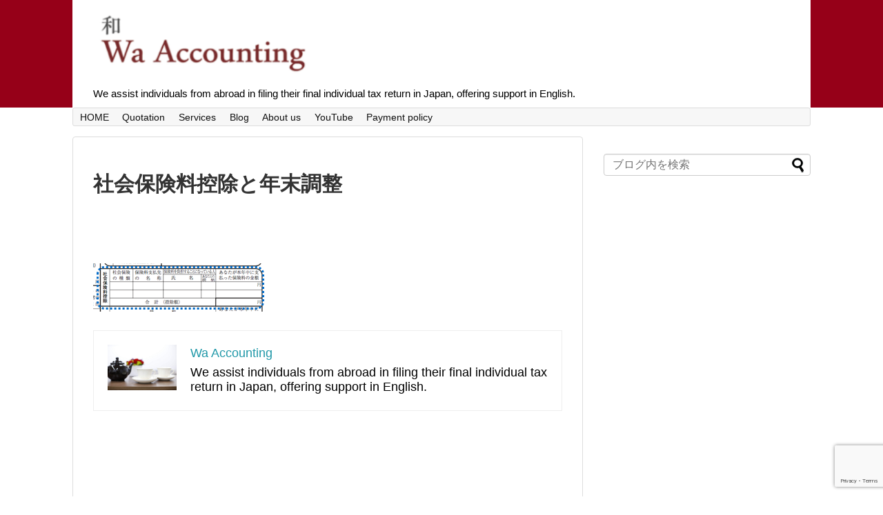

--- FILE ---
content_type: text/html; charset=UTF-8
request_url: https://uchida016.net/attachment-0-64/
body_size: 10614
content:
<!DOCTYPE html>
<html dir="ltr" lang="ja" prefix="og: https://ogp.me/ns#">
<head>
<!-- Global site tag (gtag.js) - Google Analytics -->
<script async src="https://www.googletagmanager.com/gtag/js?id=G-1LVRHGQM71"></script>
<script>
  window.dataLayer = window.dataLayer || [];
  function gtag(){dataLayer.push(arguments);}
  gtag('js', new Date());

  gtag('config', 'G-1LVRHGQM71');
</script>
<!-- /Global site tag (gtag.js) - Google Analytics -->
<meta name="google-site-verification" content="4JvfJ022pL5Erl8PBlIocsnM6MKVw1dNcZs4gObAsqE" />
<meta charset="UTF-8">
  <meta name="viewport" content="width=1280, maximum-scale=1, user-scalable=yes">
<link rel="alternate" type="application/rss+xml" title="Wa Accounting RSS Feed" href="https://uchida016.net/feed/" />
<link rel="pingback" href="https://uchida016.net/xmlrpc.php" />
<meta name="robots" content="noindex,follow">
<meta name="description" content="社会保険料控除と年末調整" />
<!-- OGP -->
<meta property="og:type" content="article">
<meta property="og:description" content="社会保険料控除と年末調整">
<meta property="og:title" content="社会保険料控除と年末調整">
<meta property="og:url" content="https://uchida016.net/attachment-0-64/">
<meta property="og:image" content="https://uchida016.net/wp-content/themes/simplicity2-child/images/og-image.jpg">
<meta property="og:site_name" content="Wa Accounting">
<meta property="og:locale" content="ja_JP">
<!-- /OGP -->
<!-- Twitter Card -->
<meta name="twitter:card" content="summary">
<meta name="twitter:description" content="社会保険料控除と年末調整">
<meta name="twitter:title" content="社会保険料控除と年末調整">
<meta name="twitter:url" content="https://uchida016.net/attachment-0-64/">
<meta name="twitter:image" content="https://uchida016.net/wp-content/themes/simplicity2-child/images/og-image.jpg">
<meta name="twitter:domain" content="uchida016.net">
<!-- /Twitter Card -->

<title>社会保険料控除と年末調整 | Wa Accounting</title>

		<!-- All in One SEO 4.7.6 - aioseo.com -->
	<meta name="description" content="社会保険料控除と年末調整" />
	<meta name="robots" content="max-snippet:-1, max-image-preview:large, max-video-preview:-1" />
	<meta name="author" content="Wa Accounting"/>
	<link rel="canonical" href="https://uchida016.net/attachment-0-64/" />
	<meta name="generator" content="All in One SEO (AIOSEO) 4.7.6" />
		<meta property="og:locale" content="ja_JP" />
		<meta property="og:site_name" content="Wa Accounting" />
		<meta property="og:type" content="article" />
		<meta property="og:title" content="社会保険料控除と年末調整 | Wa Accounting" />
		<meta property="og:url" content="https://uchida016.net/attachment-0-64/" />
		<meta property="article:published_time" content="2018-01-20T13:37:21+00:00" />
		<meta property="article:modified_time" content="2018-01-20T13:37:41+00:00" />
		<meta name="twitter:card" content="summary_large_image" />
		<meta name="twitter:title" content="社会保険料控除と年末調整 | Wa Accounting" />
		<script type="application/ld+json" class="aioseo-schema">
			{"@context":"https:\/\/schema.org","@graph":[{"@type":"BreadcrumbList","@id":"https:\/\/uchida016.net\/attachment-0-64\/#breadcrumblist","itemListElement":[{"@type":"ListItem","@id":"https:\/\/uchida016.net\/#listItem","position":1,"name":"\u5bb6","item":"https:\/\/uchida016.net\/","nextItem":{"@type":"ListItem","@id":"https:\/\/uchida016.net\/attachment-0-64\/#listItem","name":"\u793e\u4f1a\u4fdd\u967a\u6599\u63a7\u9664\u3068\u5e74\u672b\u8abf\u6574"}},{"@type":"ListItem","@id":"https:\/\/uchida016.net\/attachment-0-64\/#listItem","position":2,"name":"\u793e\u4f1a\u4fdd\u967a\u6599\u63a7\u9664\u3068\u5e74\u672b\u8abf\u6574","previousItem":{"@type":"ListItem","@id":"https:\/\/uchida016.net\/#listItem","name":"\u5bb6"}}]},{"@type":"ItemPage","@id":"https:\/\/uchida016.net\/attachment-0-64\/#itempage","url":"https:\/\/uchida016.net\/attachment-0-64\/","name":"\u793e\u4f1a\u4fdd\u967a\u6599\u63a7\u9664\u3068\u5e74\u672b\u8abf\u6574 | Wa Accounting","description":"\u793e\u4f1a\u4fdd\u967a\u6599\u63a7\u9664\u3068\u5e74\u672b\u8abf\u6574","inLanguage":"ja","isPartOf":{"@id":"https:\/\/uchida016.net\/#website"},"breadcrumb":{"@id":"https:\/\/uchida016.net\/attachment-0-64\/#breadcrumblist"},"author":{"@id":"https:\/\/uchida016.net\/author\/uchida016\/#author"},"creator":{"@id":"https:\/\/uchida016.net\/author\/uchida016\/#author"},"datePublished":"2018-01-20T22:37:21+09:00","dateModified":"2018-01-20T22:37:41+09:00"},{"@type":"Organization","@id":"https:\/\/uchida016.net\/#organization","name":"Wa Accounting","description":"We assist individuals from abroad in filing their final individual tax return in Japan, offering support in English.","url":"https:\/\/uchida016.net\/"},{"@type":"Person","@id":"https:\/\/uchida016.net\/author\/uchida016\/#author","url":"https:\/\/uchida016.net\/author\/uchida016\/","name":"Wa Accounting","image":{"@type":"ImageObject","@id":"https:\/\/uchida016.net\/attachment-0-64\/#authorImage","url":"https:\/\/secure.gravatar.com\/avatar\/8b9043e503ff2871b2ee69c5333e5e53?s=96&d=mm&r=g","width":96,"height":96,"caption":"Wa Accounting"}},{"@type":"WebSite","@id":"https:\/\/uchida016.net\/#website","url":"https:\/\/uchida016.net\/","name":"Wa Accounting","description":"We assist individuals from abroad in filing their final individual tax return in Japan, offering support in English.","inLanguage":"ja","publisher":{"@id":"https:\/\/uchida016.net\/#organization"}}]}
		</script>
		<!-- All in One SEO -->

<link rel='dns-prefetch' href='//maxcdn.bootstrapcdn.com' />
<link rel="alternate" type="application/rss+xml" title="Wa Accounting &raquo; フィード" href="https://uchida016.net/feed/" />
<!-- This site uses the Google Analytics by MonsterInsights plugin v7.0.4 - Using Analytics tracking - https://www.monsterinsights.com/ -->
<!-- Note: MonsterInsights is not currently configured on this site. The site owner needs to authenticate with Google Analytics in the MonsterInsights settings panel. -->
<!-- No UA code set -->
<!-- / Google Analytics by MonsterInsights -->
<script type="text/javascript">
/* <![CDATA[ */
window._wpemojiSettings = {"baseUrl":"https:\/\/s.w.org\/images\/core\/emoji\/15.0.3\/72x72\/","ext":".png","svgUrl":"https:\/\/s.w.org\/images\/core\/emoji\/15.0.3\/svg\/","svgExt":".svg","source":{"concatemoji":"https:\/\/uchida016.net\/wp-includes\/js\/wp-emoji-release.min.js?ver=6.7&fver=20250621023032"}};
/*! This file is auto-generated */
!function(i,n){var o,s,e;function c(e){try{var t={supportTests:e,timestamp:(new Date).valueOf()};sessionStorage.setItem(o,JSON.stringify(t))}catch(e){}}function p(e,t,n){e.clearRect(0,0,e.canvas.width,e.canvas.height),e.fillText(t,0,0);var t=new Uint32Array(e.getImageData(0,0,e.canvas.width,e.canvas.height).data),r=(e.clearRect(0,0,e.canvas.width,e.canvas.height),e.fillText(n,0,0),new Uint32Array(e.getImageData(0,0,e.canvas.width,e.canvas.height).data));return t.every(function(e,t){return e===r[t]})}function u(e,t,n){switch(t){case"flag":return n(e,"\ud83c\udff3\ufe0f\u200d\u26a7\ufe0f","\ud83c\udff3\ufe0f\u200b\u26a7\ufe0f")?!1:!n(e,"\ud83c\uddfa\ud83c\uddf3","\ud83c\uddfa\u200b\ud83c\uddf3")&&!n(e,"\ud83c\udff4\udb40\udc67\udb40\udc62\udb40\udc65\udb40\udc6e\udb40\udc67\udb40\udc7f","\ud83c\udff4\u200b\udb40\udc67\u200b\udb40\udc62\u200b\udb40\udc65\u200b\udb40\udc6e\u200b\udb40\udc67\u200b\udb40\udc7f");case"emoji":return!n(e,"\ud83d\udc26\u200d\u2b1b","\ud83d\udc26\u200b\u2b1b")}return!1}function f(e,t,n){var r="undefined"!=typeof WorkerGlobalScope&&self instanceof WorkerGlobalScope?new OffscreenCanvas(300,150):i.createElement("canvas"),a=r.getContext("2d",{willReadFrequently:!0}),o=(a.textBaseline="top",a.font="600 32px Arial",{});return e.forEach(function(e){o[e]=t(a,e,n)}),o}function t(e){var t=i.createElement("script");t.src=e,t.defer=!0,i.head.appendChild(t)}"undefined"!=typeof Promise&&(o="wpEmojiSettingsSupports",s=["flag","emoji"],n.supports={everything:!0,everythingExceptFlag:!0},e=new Promise(function(e){i.addEventListener("DOMContentLoaded",e,{once:!0})}),new Promise(function(t){var n=function(){try{var e=JSON.parse(sessionStorage.getItem(o));if("object"==typeof e&&"number"==typeof e.timestamp&&(new Date).valueOf()<e.timestamp+604800&&"object"==typeof e.supportTests)return e.supportTests}catch(e){}return null}();if(!n){if("undefined"!=typeof Worker&&"undefined"!=typeof OffscreenCanvas&&"undefined"!=typeof URL&&URL.createObjectURL&&"undefined"!=typeof Blob)try{var e="postMessage("+f.toString()+"("+[JSON.stringify(s),u.toString(),p.toString()].join(",")+"));",r=new Blob([e],{type:"text/javascript"}),a=new Worker(URL.createObjectURL(r),{name:"wpTestEmojiSupports"});return void(a.onmessage=function(e){c(n=e.data),a.terminate(),t(n)})}catch(e){}c(n=f(s,u,p))}t(n)}).then(function(e){for(var t in e)n.supports[t]=e[t],n.supports.everything=n.supports.everything&&n.supports[t],"flag"!==t&&(n.supports.everythingExceptFlag=n.supports.everythingExceptFlag&&n.supports[t]);n.supports.everythingExceptFlag=n.supports.everythingExceptFlag&&!n.supports.flag,n.DOMReady=!1,n.readyCallback=function(){n.DOMReady=!0}}).then(function(){return e}).then(function(){var e;n.supports.everything||(n.readyCallback(),(e=n.source||{}).concatemoji?t(e.concatemoji):e.wpemoji&&e.twemoji&&(t(e.twemoji),t(e.wpemoji)))}))}((window,document),window._wpemojiSettings);
/* ]]> */
</script>
<link rel='stylesheet' id='simplicity-style-css' href='https://uchida016.net/wp-content/themes/simplicity2/style.css?ver=6.7&#038;fver=20241029063616' type='text/css' media='all' />
<link rel='stylesheet' id='responsive-style-css' href='https://uchida016.net/wp-content/themes/simplicity2/css/responsive-pc.css?ver=6.7&#038;fver=20180314105418' type='text/css' media='all' />
<link rel='stylesheet' id='font-awesome-style-css' href='https://uchida016.net/wp-content/themes/simplicity2/webfonts/css/font-awesome.min.css?ver=6.7&#038;fver=20180314105418' type='text/css' media='all' />
<link rel='stylesheet' id='icomoon-style-css' href='https://uchida016.net/wp-content/themes/simplicity2/webfonts/icomoon/style.css?ver=6.7&#038;fver=20180314105418' type='text/css' media='all' />
<link rel='stylesheet' id='extension-style-css' href='https://uchida016.net/wp-content/themes/simplicity2/css/extension.css?ver=6.7&#038;fver=20180314105418' type='text/css' media='all' />
<style id='extension-style-inline-css' type='text/css'>
#header{background-color:#fff}#header-in{background-color:#fff}#site-title a{color:#fff}#site-description{color:#000}#footer{background-color:#e5e5e5}.article{font-size:18px} #header{background-image:url(https://uchida016.net/wp-content/uploads/2024/11/9cd510062b328791a7ffdbc92c30c830.png);background-position:0 0;background-size:100% auto;background-repeat:no-repeat}@media screen and (max-width:1110px){#navi{background-color:}}@media screen and (max-width:639px){.article br{display:block}}
</style>
<link rel='stylesheet' id='child-style-css' href='https://uchida016.net/wp-content/themes/simplicity2-child/style.css?ver=6.7&#038;fver=20241123054757' type='text/css' media='all' />
<link rel='stylesheet' id='print-style-css' href='https://uchida016.net/wp-content/themes/simplicity2/css/print.css?ver=6.7&#038;fver=20180314105418' type='text/css' media='print' />
<link rel='stylesheet' id='sns-twitter-type-style-css' href='https://uchida016.net/wp-content/themes/simplicity2/css/sns-twitter-type.css?ver=6.7&#038;fver=20180314105418' type='text/css' media='all' />
<style id='wp-emoji-styles-inline-css' type='text/css'>

	img.wp-smiley, img.emoji {
		display: inline !important;
		border: none !important;
		box-shadow: none !important;
		height: 1em !important;
		width: 1em !important;
		margin: 0 0.07em !important;
		vertical-align: -0.1em !important;
		background: none !important;
		padding: 0 !important;
	}
</style>
<link rel='stylesheet' id='wp-block-library-css' href='https://uchida016.net/wp-includes/css/dist/block-library/style.min.css?ver=6.7&#038;fver=20250621030444' type='text/css' media='all' />
<style id='classic-theme-styles-inline-css' type='text/css'>
/*! This file is auto-generated */
.wp-block-button__link{color:#fff;background-color:#32373c;border-radius:9999px;box-shadow:none;text-decoration:none;padding:calc(.667em + 2px) calc(1.333em + 2px);font-size:1.125em}.wp-block-file__button{background:#32373c;color:#fff;text-decoration:none}
</style>
<style id='global-styles-inline-css' type='text/css'>
:root{--wp--preset--aspect-ratio--square: 1;--wp--preset--aspect-ratio--4-3: 4/3;--wp--preset--aspect-ratio--3-4: 3/4;--wp--preset--aspect-ratio--3-2: 3/2;--wp--preset--aspect-ratio--2-3: 2/3;--wp--preset--aspect-ratio--16-9: 16/9;--wp--preset--aspect-ratio--9-16: 9/16;--wp--preset--color--black: #000000;--wp--preset--color--cyan-bluish-gray: #abb8c3;--wp--preset--color--white: #ffffff;--wp--preset--color--pale-pink: #f78da7;--wp--preset--color--vivid-red: #cf2e2e;--wp--preset--color--luminous-vivid-orange: #ff6900;--wp--preset--color--luminous-vivid-amber: #fcb900;--wp--preset--color--light-green-cyan: #7bdcb5;--wp--preset--color--vivid-green-cyan: #00d084;--wp--preset--color--pale-cyan-blue: #8ed1fc;--wp--preset--color--vivid-cyan-blue: #0693e3;--wp--preset--color--vivid-purple: #9b51e0;--wp--preset--gradient--vivid-cyan-blue-to-vivid-purple: linear-gradient(135deg,rgba(6,147,227,1) 0%,rgb(155,81,224) 100%);--wp--preset--gradient--light-green-cyan-to-vivid-green-cyan: linear-gradient(135deg,rgb(122,220,180) 0%,rgb(0,208,130) 100%);--wp--preset--gradient--luminous-vivid-amber-to-luminous-vivid-orange: linear-gradient(135deg,rgba(252,185,0,1) 0%,rgba(255,105,0,1) 100%);--wp--preset--gradient--luminous-vivid-orange-to-vivid-red: linear-gradient(135deg,rgba(255,105,0,1) 0%,rgb(207,46,46) 100%);--wp--preset--gradient--very-light-gray-to-cyan-bluish-gray: linear-gradient(135deg,rgb(238,238,238) 0%,rgb(169,184,195) 100%);--wp--preset--gradient--cool-to-warm-spectrum: linear-gradient(135deg,rgb(74,234,220) 0%,rgb(151,120,209) 20%,rgb(207,42,186) 40%,rgb(238,44,130) 60%,rgb(251,105,98) 80%,rgb(254,248,76) 100%);--wp--preset--gradient--blush-light-purple: linear-gradient(135deg,rgb(255,206,236) 0%,rgb(152,150,240) 100%);--wp--preset--gradient--blush-bordeaux: linear-gradient(135deg,rgb(254,205,165) 0%,rgb(254,45,45) 50%,rgb(107,0,62) 100%);--wp--preset--gradient--luminous-dusk: linear-gradient(135deg,rgb(255,203,112) 0%,rgb(199,81,192) 50%,rgb(65,88,208) 100%);--wp--preset--gradient--pale-ocean: linear-gradient(135deg,rgb(255,245,203) 0%,rgb(182,227,212) 50%,rgb(51,167,181) 100%);--wp--preset--gradient--electric-grass: linear-gradient(135deg,rgb(202,248,128) 0%,rgb(113,206,126) 100%);--wp--preset--gradient--midnight: linear-gradient(135deg,rgb(2,3,129) 0%,rgb(40,116,252) 100%);--wp--preset--font-size--small: 13px;--wp--preset--font-size--medium: 20px;--wp--preset--font-size--large: 36px;--wp--preset--font-size--x-large: 42px;--wp--preset--spacing--20: 0.44rem;--wp--preset--spacing--30: 0.67rem;--wp--preset--spacing--40: 1rem;--wp--preset--spacing--50: 1.5rem;--wp--preset--spacing--60: 2.25rem;--wp--preset--spacing--70: 3.38rem;--wp--preset--spacing--80: 5.06rem;--wp--preset--shadow--natural: 6px 6px 9px rgba(0, 0, 0, 0.2);--wp--preset--shadow--deep: 12px 12px 50px rgba(0, 0, 0, 0.4);--wp--preset--shadow--sharp: 6px 6px 0px rgba(0, 0, 0, 0.2);--wp--preset--shadow--outlined: 6px 6px 0px -3px rgba(255, 255, 255, 1), 6px 6px rgba(0, 0, 0, 1);--wp--preset--shadow--crisp: 6px 6px 0px rgba(0, 0, 0, 1);}:where(.is-layout-flex){gap: 0.5em;}:where(.is-layout-grid){gap: 0.5em;}body .is-layout-flex{display: flex;}.is-layout-flex{flex-wrap: wrap;align-items: center;}.is-layout-flex > :is(*, div){margin: 0;}body .is-layout-grid{display: grid;}.is-layout-grid > :is(*, div){margin: 0;}:where(.wp-block-columns.is-layout-flex){gap: 2em;}:where(.wp-block-columns.is-layout-grid){gap: 2em;}:where(.wp-block-post-template.is-layout-flex){gap: 1.25em;}:where(.wp-block-post-template.is-layout-grid){gap: 1.25em;}.has-black-color{color: var(--wp--preset--color--black) !important;}.has-cyan-bluish-gray-color{color: var(--wp--preset--color--cyan-bluish-gray) !important;}.has-white-color{color: var(--wp--preset--color--white) !important;}.has-pale-pink-color{color: var(--wp--preset--color--pale-pink) !important;}.has-vivid-red-color{color: var(--wp--preset--color--vivid-red) !important;}.has-luminous-vivid-orange-color{color: var(--wp--preset--color--luminous-vivid-orange) !important;}.has-luminous-vivid-amber-color{color: var(--wp--preset--color--luminous-vivid-amber) !important;}.has-light-green-cyan-color{color: var(--wp--preset--color--light-green-cyan) !important;}.has-vivid-green-cyan-color{color: var(--wp--preset--color--vivid-green-cyan) !important;}.has-pale-cyan-blue-color{color: var(--wp--preset--color--pale-cyan-blue) !important;}.has-vivid-cyan-blue-color{color: var(--wp--preset--color--vivid-cyan-blue) !important;}.has-vivid-purple-color{color: var(--wp--preset--color--vivid-purple) !important;}.has-black-background-color{background-color: var(--wp--preset--color--black) !important;}.has-cyan-bluish-gray-background-color{background-color: var(--wp--preset--color--cyan-bluish-gray) !important;}.has-white-background-color{background-color: var(--wp--preset--color--white) !important;}.has-pale-pink-background-color{background-color: var(--wp--preset--color--pale-pink) !important;}.has-vivid-red-background-color{background-color: var(--wp--preset--color--vivid-red) !important;}.has-luminous-vivid-orange-background-color{background-color: var(--wp--preset--color--luminous-vivid-orange) !important;}.has-luminous-vivid-amber-background-color{background-color: var(--wp--preset--color--luminous-vivid-amber) !important;}.has-light-green-cyan-background-color{background-color: var(--wp--preset--color--light-green-cyan) !important;}.has-vivid-green-cyan-background-color{background-color: var(--wp--preset--color--vivid-green-cyan) !important;}.has-pale-cyan-blue-background-color{background-color: var(--wp--preset--color--pale-cyan-blue) !important;}.has-vivid-cyan-blue-background-color{background-color: var(--wp--preset--color--vivid-cyan-blue) !important;}.has-vivid-purple-background-color{background-color: var(--wp--preset--color--vivid-purple) !important;}.has-black-border-color{border-color: var(--wp--preset--color--black) !important;}.has-cyan-bluish-gray-border-color{border-color: var(--wp--preset--color--cyan-bluish-gray) !important;}.has-white-border-color{border-color: var(--wp--preset--color--white) !important;}.has-pale-pink-border-color{border-color: var(--wp--preset--color--pale-pink) !important;}.has-vivid-red-border-color{border-color: var(--wp--preset--color--vivid-red) !important;}.has-luminous-vivid-orange-border-color{border-color: var(--wp--preset--color--luminous-vivid-orange) !important;}.has-luminous-vivid-amber-border-color{border-color: var(--wp--preset--color--luminous-vivid-amber) !important;}.has-light-green-cyan-border-color{border-color: var(--wp--preset--color--light-green-cyan) !important;}.has-vivid-green-cyan-border-color{border-color: var(--wp--preset--color--vivid-green-cyan) !important;}.has-pale-cyan-blue-border-color{border-color: var(--wp--preset--color--pale-cyan-blue) !important;}.has-vivid-cyan-blue-border-color{border-color: var(--wp--preset--color--vivid-cyan-blue) !important;}.has-vivid-purple-border-color{border-color: var(--wp--preset--color--vivid-purple) !important;}.has-vivid-cyan-blue-to-vivid-purple-gradient-background{background: var(--wp--preset--gradient--vivid-cyan-blue-to-vivid-purple) !important;}.has-light-green-cyan-to-vivid-green-cyan-gradient-background{background: var(--wp--preset--gradient--light-green-cyan-to-vivid-green-cyan) !important;}.has-luminous-vivid-amber-to-luminous-vivid-orange-gradient-background{background: var(--wp--preset--gradient--luminous-vivid-amber-to-luminous-vivid-orange) !important;}.has-luminous-vivid-orange-to-vivid-red-gradient-background{background: var(--wp--preset--gradient--luminous-vivid-orange-to-vivid-red) !important;}.has-very-light-gray-to-cyan-bluish-gray-gradient-background{background: var(--wp--preset--gradient--very-light-gray-to-cyan-bluish-gray) !important;}.has-cool-to-warm-spectrum-gradient-background{background: var(--wp--preset--gradient--cool-to-warm-spectrum) !important;}.has-blush-light-purple-gradient-background{background: var(--wp--preset--gradient--blush-light-purple) !important;}.has-blush-bordeaux-gradient-background{background: var(--wp--preset--gradient--blush-bordeaux) !important;}.has-luminous-dusk-gradient-background{background: var(--wp--preset--gradient--luminous-dusk) !important;}.has-pale-ocean-gradient-background{background: var(--wp--preset--gradient--pale-ocean) !important;}.has-electric-grass-gradient-background{background: var(--wp--preset--gradient--electric-grass) !important;}.has-midnight-gradient-background{background: var(--wp--preset--gradient--midnight) !important;}.has-small-font-size{font-size: var(--wp--preset--font-size--small) !important;}.has-medium-font-size{font-size: var(--wp--preset--font-size--medium) !important;}.has-large-font-size{font-size: var(--wp--preset--font-size--large) !important;}.has-x-large-font-size{font-size: var(--wp--preset--font-size--x-large) !important;}
:where(.wp-block-post-template.is-layout-flex){gap: 1.25em;}:where(.wp-block-post-template.is-layout-grid){gap: 1.25em;}
:where(.wp-block-columns.is-layout-flex){gap: 2em;}:where(.wp-block-columns.is-layout-grid){gap: 2em;}
:root :where(.wp-block-pullquote){font-size: 1.5em;line-height: 1.6;}
</style>
<link rel='stylesheet' id='contact-form-7-css' href='https://uchida016.net/wp-content/plugins/contact-form-7/includes/css/styles.css?ver=6.0.6&#038;fver=20250621062309' type='text/css' media='all' />
<link rel='stylesheet' id='font-awesome-css' href='//maxcdn.bootstrapcdn.com/font-awesome/4.7.0/css/font-awesome.min.css?ver=6.7' type='text/css' media='all' />
<link rel='stylesheet' id='sab-plugin-css' href='https://uchida016.net/wp-content/plugins/simple-author-box/assets/css/simple-author-box.min.css?ver=2.0.3&#038;fver=20180314093531' type='text/css' media='all' />
<link rel='stylesheet' id='sb-type-std-css' href='https://uchida016.net/wp-content/plugins/speech-bubble/css/sb-type-std.css?ver=6.7&#038;fver=20180314095024' type='text/css' media='all' />
<link rel='stylesheet' id='sb-type-fb-css' href='https://uchida016.net/wp-content/plugins/speech-bubble/css/sb-type-fb.css?ver=6.7&#038;fver=20180314095024' type='text/css' media='all' />
<link rel='stylesheet' id='sb-type-fb-flat-css' href='https://uchida016.net/wp-content/plugins/speech-bubble/css/sb-type-fb-flat.css?ver=6.7&#038;fver=20180314095024' type='text/css' media='all' />
<link rel='stylesheet' id='sb-type-ln-css' href='https://uchida016.net/wp-content/plugins/speech-bubble/css/sb-type-ln.css?ver=6.7&#038;fver=20180314095024' type='text/css' media='all' />
<link rel='stylesheet' id='sb-type-ln-flat-css' href='https://uchida016.net/wp-content/plugins/speech-bubble/css/sb-type-ln-flat.css?ver=6.7&#038;fver=20180314095024' type='text/css' media='all' />
<link rel='stylesheet' id='sb-type-pink-css' href='https://uchida016.net/wp-content/plugins/speech-bubble/css/sb-type-pink.css?ver=6.7&#038;fver=20180314095024' type='text/css' media='all' />
<link rel='stylesheet' id='sb-type-rtail-css' href='https://uchida016.net/wp-content/plugins/speech-bubble/css/sb-type-rtail.css?ver=6.7&#038;fver=20180314095024' type='text/css' media='all' />
<link rel='stylesheet' id='sb-type-drop-css' href='https://uchida016.net/wp-content/plugins/speech-bubble/css/sb-type-drop.css?ver=6.7&#038;fver=20180314095024' type='text/css' media='all' />
<link rel='stylesheet' id='sb-type-think-css' href='https://uchida016.net/wp-content/plugins/speech-bubble/css/sb-type-think.css?ver=6.7&#038;fver=20180314095024' type='text/css' media='all' />
<link rel='stylesheet' id='sb-no-br-css' href='https://uchida016.net/wp-content/plugins/speech-bubble/css/sb-no-br.css?ver=6.7&#038;fver=20180314095024' type='text/css' media='all' />
<link rel='stylesheet' id='stripe-handler-ng-style-css' href='https://uchida016.net/wp-content/plugins/stripe-payments/public/assets/css/public.css?ver=2.0.88&#038;fver=20241203090258' type='text/css' media='all' />
<link rel='stylesheet' id='mamahack_style-css' href='https://uchida016.net/wp-content/plugins/like-me-if-you-like-this-article/css/mamahack.css?ver=6.7&#038;fver=20180314095340' type='text/css' media='all' />
<script type="text/javascript" src="https://uchida016.net/wp-includes/js/jquery/jquery.min.js?ver=3.7.1&amp;fver=20250621021338" id="jquery-core-js"></script>
<script type="text/javascript" src="https://uchida016.net/wp-includes/js/jquery/jquery-migrate.min.js?ver=3.4.1&amp;fver=20250621012030" id="jquery-migrate-js"></script>
<link rel='shortlink' href='https://uchida016.net/?p=278' />
<link rel="alternate" title="oEmbed (JSON)" type="application/json+oembed" href="https://uchida016.net/wp-json/oembed/1.0/embed?url=https%3A%2F%2Fuchida016.net%2Fattachment-0-64%2F" />
<link rel="alternate" title="oEmbed (XML)" type="text/xml+oembed" href="https://uchida016.net/wp-json/oembed/1.0/embed?url=https%3A%2F%2Fuchida016.net%2Fattachment-0-64%2F&#038;format=xml" />

<!-- BEGIN: WP Social Bookmarking Light HEAD -->
<style type="text/css">.wp_social_bookmarking_light{
    border: 0 !important;
    padding: 10px 0 20px 0 !important;
    margin: 0 !important;
}
.wp_social_bookmarking_light div{
    float: left !important;
    border: 0 !important;
    padding: 0 !important;
    margin: 0 5px 0px 0 !important;
    min-height: 30px !important;
    line-height: 18px !important;
    text-indent: 0 !important;
}
.wp_social_bookmarking_light img{
    border: 0 !important;
    padding: 0;
    margin: 0;
    vertical-align: top !important;
}
.wp_social_bookmarking_light_clear{
    clear: both !important;
}
#fb-root{
    display: none;
}
.wsbl_facebook_like iframe{
    max-width: none !important;
}
.wsbl_pinterest a{
    border: 0px !important;
}
</style>
<!-- END: WP Social Bookmarking Light HEAD -->
<style type="text/css">.broken_link, a.broken_link {
	text-decoration: line-through;
}</style><style type="text/css">.saboxplugin-wrap {margin-top:0px; margin-bottom:0px; padding: 0px 0px }.saboxplugin-wrap .saboxplugin-authorname {font-size:18px; line-height:25px;}.saboxplugin-wrap .saboxplugin-desc {font-size:14px; line-height:21px;}.saboxplugin-wrap .saboxplugin-web {font-size:14px;}.saboxplugin-wrap .saboxplugin-socials .saboxplugin-icon-color {font-size:17px;}.saboxplugin-wrap .saboxplugin-socials .saboxplugin-icon-color:before {width:28px; height:28px; line-height:29px; }.saboxplugin-wrap .saboxplugin-socials .saboxplugin-icon-grey {font-size:14px;}</style>		<style type="text/css" id="wp-custom-css">
			span.wpcf7-list-item {
display: block;
}
		</style>
		</head>
  <body class="attachment attachment-template-default single single-attachment postid-278 attachmentid-278 attachment-png" itemscope itemtype="http://schema.org/WebPage">
    <div id="container">

      <!-- header -->
      <header itemscope itemtype="http://schema.org/WPHeader">
        <div id="header" class="clearfix">
          <div id="header-in">

                        <div id="h-top">
              <!-- モバイルメニュー表示用のボタン -->
<div id="mobile-menu">
  <a id="mobile-menu-toggle" href="#"><span class="fa fa-bars fa-2x"></span></a>
</div>

              <div class="alignleft top-title-catchphrase">
                <!-- サイトのタイトル -->
<p id="site-title" itemscope itemtype="http://schema.org/Organization">
  <a href="https://uchida016.net/"><img src="https://uchida016.net/wp-content/uploads/2024/11/cropped-826158eefda5654031b9a7772390541e-1.png" alt="Wa Accounting" class="site-title-img" /></a></p>
<!-- サイトの概要 -->
<p id="site-description">
  We assist individuals from abroad in filing their final individual tax return in Japan, offering support in English.</p>
              </div>

              <div class="alignright top-sns-follows">
                                                              </div>

            </div><!-- /#h-top -->
          </div><!-- /#header-in -->
        </div><!-- /#header -->
      </header>

      <!-- Navigation -->
<nav itemscope itemtype="http://schema.org/SiteNavigationElement">
  <div id="navi">
      	<div id="navi-in">
      <div class="menu-%e3%83%98%e3%83%83%e3%83%80%e3%83%bc%e3%83%a1%e3%83%8b%e3%83%a5%e3%83%bc-container"><ul id="menu-%e3%83%98%e3%83%83%e3%83%80%e3%83%bc%e3%83%a1%e3%83%8b%e3%83%a5%e3%83%bc" class="menu"><li id="menu-item-2928" class="menu-item menu-item-type-custom menu-item-object-custom menu-item-home menu-item-2928"><a href="https://uchida016.net/" data-ps2id-api="true">HOME</a></li>
<li id="menu-item-3038" class="menu-item menu-item-type-custom menu-item-object-custom menu-item-3038"><a href="https://uchida016.net/quotation-request/" data-ps2id-api="true">Quotation</a></li>
<li id="menu-item-3215" class="menu-item menu-item-type-custom menu-item-object-custom menu-item-home menu-item-has-children menu-item-3215"><a href="https://uchida016.net/" data-ps2id-api="true">Services</a>
<ul class="sub-menu">
	<li id="menu-item-3041" class="menu-item menu-item-type-custom menu-item-object-custom menu-item-3041"><a href="https://uchida016.net/individual-tax-return-rate-sheet/" data-ps2id-api="true">Tax return assisting</a></li>
	<li id="menu-item-3273" class="menu-item menu-item-type-post_type menu-item-object-page menu-item-3273"><a href="https://uchida016.net/services-tax-agent/" data-ps2id-api="true">Tax agent</a></li>
	<li id="menu-item-3278" class="menu-item menu-item-type-post_type menu-item-object-page menu-item-3278"><a href="https://uchida016.net/preparing-notifications-submission/" data-ps2id-api="true">Notifications preparing</a></li>
</ul>
</li>
<li id="menu-item-3040" class="menu-item menu-item-type-custom menu-item-object-custom menu-item-3040"><a href="https://uchida016.net/category/tax/" data-ps2id-api="true">Blog</a></li>
<li id="menu-item-3039" class="menu-item menu-item-type-post_type menu-item-object-page menu-item-3039"><a href="https://uchida016.net/about-us/" data-ps2id-api="true">About us</a></li>
<li id="menu-item-3443" class="menu-item menu-item-type-custom menu-item-object-custom menu-item-3443"><a href="https://www.youtube.com/@Wa.Accounting" data-ps2id-api="true">YouTube</a></li>
<li id="menu-item-3282" class="menu-item menu-item-type-post_type menu-item-object-page menu-item-3282"><a href="https://uchida016.net/our-payment-policy/" data-ps2id-api="true">Payment policy</a></li>
</ul></div>    </div><!-- /#navi-in -->
  </div><!-- /#navi -->
</nav>
<!-- /Navigation -->
      <!-- 本体部分 -->
      <div id="body">
        <div id="body-in" class="cf">

          
          <!-- main -->
          <main itemscope itemprop="mainContentOfPage">
            <div id="main" itemscope itemtype="http://schema.org/Blog">
  
    <div id="post-278" class="post-278 attachment type-attachment status-inherit hentry">
  <article class="article">
  
  
  <header>
    <h1 class="entry-title">
            社会保険料控除と年末調整          </h1>
    <p class="post-meta">
          
      
      
      
      
      
      
    </p>

    
    
    
      </header>

  
  <div id="the-content" class="entry-content">
  <div class='wp_social_bookmarking_light'></div>
<br class='wp_social_bookmarking_light_clear' />
<p class="attachment"><a href='https://uchida016.net/wp-content/uploads/2018/01/0515f2c3ee4068b50e2601bff16e87be.png'><img decoding="async" width="256" height="70" src="https://uchida016.net/wp-content/uploads/2018/01/0515f2c3ee4068b50e2601bff16e87be.png" class="attachment-medium size-medium" alt="社会保険料控除と年末調整" /></a></p>
<div class="saboxplugin-wrap"><div class="saboxplugin-gravatar"><img decoding="async" alt="" src="https://uchida016.net/wp-content/uploads/2024/11/photo_107-1-scaled.jpg"></div><div class="saboxplugin-authorname"><a href="https://uchida016.net/author/uchida016/">Wa Accounting</a></div><div class="saboxplugin-desc"><div class="vcard author"><div class="fn"><p>We assist individuals from abroad in filing their final individual tax return in Japan, offering support in English.</p>
</div></div></div><div class="clearfix"></div><div class="saboxplugin-socials "></div></div><p>&ensp;</p><div class='wp_social_bookmarking_light'></div>
<br class='wp_social_bookmarking_light_clear' />
  </div>

  <footer>
    <!-- ページリンク -->
    
    

    
    <div id="sns-group" class="sns-group sns-group-bottom">
    
        </div>

    
    <p class="footer-post-meta">

      
      
      
          </p>
  </footer>
  </article><!-- .article -->
  </div><!-- .post -->

      <div id="under-entry-body">

      


      
      
      <!-- post navigation -->
<div class="navigation">
  </div>
<!-- /post navigation -->
            </div>
    
            </div><!-- /#main -->
          </main>
        <!-- sidebar -->
<div id="sidebar" role="complementary">
    
  <div id="sidebar-widget">
  <!-- ウイジェット -->
    <aside id="search-2" class="widget widget_search"><form method="get" id="searchform" action="https://uchida016.net/">
	<input type="text" placeholder="ブログ内を検索" name="s" id="s">
	<input type="submit" id="searchsubmit" value="">
</form></aside>        </div>

  
</div><!-- /#sidebar -->
        </div><!-- /#body-in -->
      </div><!-- /#body -->

      <!-- footer -->
      <footer itemscope itemtype="http://schema.org/WPFooter">
        <div id="footer" class="main-footer">
          <div id="footer-in">

            
          <div class="clear"></div>
            <div id="copyright" class="wrapper">
                            <div id="footer-navi">
                <div id="footer-navi-in">
                  <div class="menu-%e3%83%95%e3%83%83%e3%82%bf%e3%83%bc%e3%83%a1%e3%83%8b%e3%83%a5%e3%83%bc-container"><ul id="menu-%e3%83%95%e3%83%83%e3%82%bf%e3%83%bc%e3%83%a1%e3%83%8b%e3%83%a5%e3%83%bc" class="menu"><li id="menu-item-2907" class="menu-item menu-item-type-post_type menu-item-object-page menu-item-2907"><a href="https://uchida016.net/privacy-policy/" data-ps2id-api="true">Privacy policy</a></li>
<li id="menu-item-2910" class="menu-item menu-item-type-custom menu-item-object-custom menu-item-2910"><a href="https://uchida016.net/advertisement/" data-ps2id-api="true">Advertisements and Affiliates</a></li>
<li id="menu-item-3243" class="menu-item menu-item-type-custom menu-item-object-custom menu-item-3243"><a href="https://uchida016.net/tokutei-shotorihiki/" data-ps2id-api="true">Specified Commercial Transaction Act (Japan)</a></li>
<li id="menu-item-3248" class="menu-item menu-item-type-custom menu-item-object-custom menu-item-3248"><a href="https://uchida016.net/terms-of-service/" data-ps2id-api="true">Terms of Service</a></li>
</ul></div>                  </div>
              </div>
                            <div class="credit">
                &copy; 2024  <a href="https://uchida016.net">Wa Accounting</a>.              </div>

                          </div>
        </div><!-- /#footer-in -->
        </div><!-- /#footer -->
      </footer>
      <div id="page-top">
      <a id="move-page-top"><span class="fa fa-angle-double-up fa-2x"></span></a>
  
</div>
          </div><!-- /#container -->
    
<!-- BEGIN: WP Social Bookmarking Light FOOTER --><!-- END: WP Social Bookmarking Light FOOTER -->
<script src="https://uchida016.net/wp-content/themes/simplicity2/javascript.js?ver=6.7&fver=20180314105418" defer></script>
<script src="https://uchida016.net/wp-content/themes/simplicity2-child/javascript.js?ver=6.7&fver=20180314105815" defer></script>
<script type="text/javascript" src="https://uchida016.net/wp-includes/js/dist/hooks.min.js?ver=4d63a3d491d11ffd8ac6&amp;fver=20250621030445" id="wp-hooks-js"></script>
<script type="text/javascript" src="https://uchida016.net/wp-includes/js/dist/i18n.min.js?ver=5e580eb46a90c2b997e6&amp;fver=20250621023032" id="wp-i18n-js"></script>
<script type="text/javascript" id="wp-i18n-js-after">
/* <![CDATA[ */
wp.i18n.setLocaleData( { 'text direction\u0004ltr': [ 'ltr' ] } );
/* ]]> */
</script>
<script type="text/javascript" src="https://uchida016.net/wp-content/plugins/contact-form-7/includes/swv/js/index.js?ver=6.0.6&amp;fver=20250621062309" id="swv-js"></script>
<script type="text/javascript" id="contact-form-7-js-translations">
/* <![CDATA[ */
( function( domain, translations ) {
	var localeData = translations.locale_data[ domain ] || translations.locale_data.messages;
	localeData[""].domain = domain;
	wp.i18n.setLocaleData( localeData, domain );
} )( "contact-form-7", {"translation-revision-date":"2025-04-11 06:42:50+0000","generator":"GlotPress\/4.0.1","domain":"messages","locale_data":{"messages":{"":{"domain":"messages","plural-forms":"nplurals=1; plural=0;","lang":"ja_JP"},"This contact form is placed in the wrong place.":["\u3053\u306e\u30b3\u30f3\u30bf\u30af\u30c8\u30d5\u30a9\u30fc\u30e0\u306f\u9593\u9055\u3063\u305f\u4f4d\u7f6e\u306b\u7f6e\u304b\u308c\u3066\u3044\u307e\u3059\u3002"],"Error:":["\u30a8\u30e9\u30fc:"]}},"comment":{"reference":"includes\/js\/index.js"}} );
/* ]]> */
</script>
<script type="text/javascript" id="contact-form-7-js-before">
/* <![CDATA[ */
var wpcf7 = {
    "api": {
        "root": "https:\/\/uchida016.net\/wp-json\/",
        "namespace": "contact-form-7\/v1"
    }
};
/* ]]> */
</script>
<script type="text/javascript" src="https://uchida016.net/wp-content/plugins/contact-form-7/includes/js/index.js?ver=6.0.6&amp;fver=20250621062309" id="contact-form-7-js"></script>
<script type="text/javascript" id="page-scroll-to-id-plugin-script-js-extra">
/* <![CDATA[ */
var mPS2id_params = {"instances":{"mPS2id_instance_0":{"selector":"a[href*='#']:not([href='#'])","autoSelectorMenuLinks":"true","excludeSelector":"a[href^='#tab-'], a[href^='#tabs-'], a[data-toggle]:not([data-toggle='tooltip']), a[data-slide], a[data-vc-tabs], a[data-vc-accordion], a.screen-reader-text.skip-link","scrollSpeed":800,"autoScrollSpeed":"true","scrollEasing":"easeInOutQuint","scrollingEasing":"easeOutQuint","forceScrollEasing":"false","pageEndSmoothScroll":"true","stopScrollOnUserAction":"false","autoCorrectScroll":"false","autoCorrectScrollExtend":"false","layout":"vertical","offset":0,"dummyOffset":"false","highlightSelector":"","clickedClass":"mPS2id-clicked","targetClass":"mPS2id-target","highlightClass":"mPS2id-highlight","forceSingleHighlight":"false","keepHighlightUntilNext":"false","highlightByNextTarget":"false","appendHash":"false","scrollToHash":"true","scrollToHashForAll":"true","scrollToHashDelay":0,"scrollToHashUseElementData":"true","scrollToHashRemoveUrlHash":"false","disablePluginBelow":0,"adminDisplayWidgetsId":"true","adminTinyMCEbuttons":"true","unbindUnrelatedClickEvents":"false","unbindUnrelatedClickEventsSelector":"","normalizeAnchorPointTargets":"false","encodeLinks":"false"}},"total_instances":"1","shortcode_class":"_ps2id"};
/* ]]> */
</script>
<script type="text/javascript" src="https://uchida016.net/wp-content/plugins/page-scroll-to-id/js/page-scroll-to-id.min.js?ver=1.7.9&amp;fver=20241109083124" id="page-scroll-to-id-plugin-script-js"></script>
<script type="text/javascript" id="stripe-handler-ng-js-extra">
/* <![CDATA[ */
var wpASPNG = {"iframeUrl":"https:\/\/uchida016.net\/asp-payment-box\/","ppSlug":"asp-payment-box","prefetch":"0","ckey":"986f7e087b4d4eee395d9f339de29dd3","aspDevMode":"1"};
/* ]]> */
</script>
<script type="text/javascript" src="https://uchida016.net/wp-content/plugins/stripe-payments/public/assets/js/stripe-handler-ng.js?ver=2.0.88&amp;fver=20241203090258" id="stripe-handler-ng-js"></script>
<script type="text/javascript" src="https://www.google.com/recaptcha/api.js?render=6Ld7eGsrAAAAACMjh6HM0qlXPlf55lV-XYd99XMd&amp;ver=3.0" id="google-recaptcha-js"></script>
<script type="text/javascript" src="https://uchida016.net/wp-includes/js/dist/vendor/wp-polyfill.min.js?ver=3.15.0&amp;fver=20250621030445" id="wp-polyfill-js"></script>
<script type="text/javascript" id="wpcf7-recaptcha-js-before">
/* <![CDATA[ */
var wpcf7_recaptcha = {
    "sitekey": "6Ld7eGsrAAAAACMjh6HM0qlXPlf55lV-XYd99XMd",
    "actions": {
        "homepage": "homepage",
        "contactform": "contactform"
    }
};
/* ]]> */
</script>
<script type="text/javascript" src="https://uchida016.net/wp-content/plugins/contact-form-7/modules/recaptcha/index.js?ver=6.0.6&amp;fver=20250621062309" id="wpcf7-recaptcha-js"></script>
<div id="fb-root"></div><script>!function(d,s,id){var js,fjs=d.getElementsByTagName(s)[0],p=/^http:/.test(d.location)?'http':'https';if(!d.getElementById(id)){js=d.createElement(s);js.id=id;js.src=p+'://platform.twitter.com/widgets.js';fjs.parentNode.insertBefore(js,fjs);}}(document, 'script', 'twitter-wjs');</script>                

    
  </body>
</html>


--- FILE ---
content_type: text/html; charset=utf-8
request_url: https://www.google.com/recaptcha/api2/anchor?ar=1&k=6Ld7eGsrAAAAACMjh6HM0qlXPlf55lV-XYd99XMd&co=aHR0cHM6Ly91Y2hpZGEwMTYubmV0OjQ0Mw..&hl=en&v=PoyoqOPhxBO7pBk68S4YbpHZ&size=invisible&anchor-ms=20000&execute-ms=30000&cb=v5g0roxjbkom
body_size: 48667
content:
<!DOCTYPE HTML><html dir="ltr" lang="en"><head><meta http-equiv="Content-Type" content="text/html; charset=UTF-8">
<meta http-equiv="X-UA-Compatible" content="IE=edge">
<title>reCAPTCHA</title>
<style type="text/css">
/* cyrillic-ext */
@font-face {
  font-family: 'Roboto';
  font-style: normal;
  font-weight: 400;
  font-stretch: 100%;
  src: url(//fonts.gstatic.com/s/roboto/v48/KFO7CnqEu92Fr1ME7kSn66aGLdTylUAMa3GUBHMdazTgWw.woff2) format('woff2');
  unicode-range: U+0460-052F, U+1C80-1C8A, U+20B4, U+2DE0-2DFF, U+A640-A69F, U+FE2E-FE2F;
}
/* cyrillic */
@font-face {
  font-family: 'Roboto';
  font-style: normal;
  font-weight: 400;
  font-stretch: 100%;
  src: url(//fonts.gstatic.com/s/roboto/v48/KFO7CnqEu92Fr1ME7kSn66aGLdTylUAMa3iUBHMdazTgWw.woff2) format('woff2');
  unicode-range: U+0301, U+0400-045F, U+0490-0491, U+04B0-04B1, U+2116;
}
/* greek-ext */
@font-face {
  font-family: 'Roboto';
  font-style: normal;
  font-weight: 400;
  font-stretch: 100%;
  src: url(//fonts.gstatic.com/s/roboto/v48/KFO7CnqEu92Fr1ME7kSn66aGLdTylUAMa3CUBHMdazTgWw.woff2) format('woff2');
  unicode-range: U+1F00-1FFF;
}
/* greek */
@font-face {
  font-family: 'Roboto';
  font-style: normal;
  font-weight: 400;
  font-stretch: 100%;
  src: url(//fonts.gstatic.com/s/roboto/v48/KFO7CnqEu92Fr1ME7kSn66aGLdTylUAMa3-UBHMdazTgWw.woff2) format('woff2');
  unicode-range: U+0370-0377, U+037A-037F, U+0384-038A, U+038C, U+038E-03A1, U+03A3-03FF;
}
/* math */
@font-face {
  font-family: 'Roboto';
  font-style: normal;
  font-weight: 400;
  font-stretch: 100%;
  src: url(//fonts.gstatic.com/s/roboto/v48/KFO7CnqEu92Fr1ME7kSn66aGLdTylUAMawCUBHMdazTgWw.woff2) format('woff2');
  unicode-range: U+0302-0303, U+0305, U+0307-0308, U+0310, U+0312, U+0315, U+031A, U+0326-0327, U+032C, U+032F-0330, U+0332-0333, U+0338, U+033A, U+0346, U+034D, U+0391-03A1, U+03A3-03A9, U+03B1-03C9, U+03D1, U+03D5-03D6, U+03F0-03F1, U+03F4-03F5, U+2016-2017, U+2034-2038, U+203C, U+2040, U+2043, U+2047, U+2050, U+2057, U+205F, U+2070-2071, U+2074-208E, U+2090-209C, U+20D0-20DC, U+20E1, U+20E5-20EF, U+2100-2112, U+2114-2115, U+2117-2121, U+2123-214F, U+2190, U+2192, U+2194-21AE, U+21B0-21E5, U+21F1-21F2, U+21F4-2211, U+2213-2214, U+2216-22FF, U+2308-230B, U+2310, U+2319, U+231C-2321, U+2336-237A, U+237C, U+2395, U+239B-23B7, U+23D0, U+23DC-23E1, U+2474-2475, U+25AF, U+25B3, U+25B7, U+25BD, U+25C1, U+25CA, U+25CC, U+25FB, U+266D-266F, U+27C0-27FF, U+2900-2AFF, U+2B0E-2B11, U+2B30-2B4C, U+2BFE, U+3030, U+FF5B, U+FF5D, U+1D400-1D7FF, U+1EE00-1EEFF;
}
/* symbols */
@font-face {
  font-family: 'Roboto';
  font-style: normal;
  font-weight: 400;
  font-stretch: 100%;
  src: url(//fonts.gstatic.com/s/roboto/v48/KFO7CnqEu92Fr1ME7kSn66aGLdTylUAMaxKUBHMdazTgWw.woff2) format('woff2');
  unicode-range: U+0001-000C, U+000E-001F, U+007F-009F, U+20DD-20E0, U+20E2-20E4, U+2150-218F, U+2190, U+2192, U+2194-2199, U+21AF, U+21E6-21F0, U+21F3, U+2218-2219, U+2299, U+22C4-22C6, U+2300-243F, U+2440-244A, U+2460-24FF, U+25A0-27BF, U+2800-28FF, U+2921-2922, U+2981, U+29BF, U+29EB, U+2B00-2BFF, U+4DC0-4DFF, U+FFF9-FFFB, U+10140-1018E, U+10190-1019C, U+101A0, U+101D0-101FD, U+102E0-102FB, U+10E60-10E7E, U+1D2C0-1D2D3, U+1D2E0-1D37F, U+1F000-1F0FF, U+1F100-1F1AD, U+1F1E6-1F1FF, U+1F30D-1F30F, U+1F315, U+1F31C, U+1F31E, U+1F320-1F32C, U+1F336, U+1F378, U+1F37D, U+1F382, U+1F393-1F39F, U+1F3A7-1F3A8, U+1F3AC-1F3AF, U+1F3C2, U+1F3C4-1F3C6, U+1F3CA-1F3CE, U+1F3D4-1F3E0, U+1F3ED, U+1F3F1-1F3F3, U+1F3F5-1F3F7, U+1F408, U+1F415, U+1F41F, U+1F426, U+1F43F, U+1F441-1F442, U+1F444, U+1F446-1F449, U+1F44C-1F44E, U+1F453, U+1F46A, U+1F47D, U+1F4A3, U+1F4B0, U+1F4B3, U+1F4B9, U+1F4BB, U+1F4BF, U+1F4C8-1F4CB, U+1F4D6, U+1F4DA, U+1F4DF, U+1F4E3-1F4E6, U+1F4EA-1F4ED, U+1F4F7, U+1F4F9-1F4FB, U+1F4FD-1F4FE, U+1F503, U+1F507-1F50B, U+1F50D, U+1F512-1F513, U+1F53E-1F54A, U+1F54F-1F5FA, U+1F610, U+1F650-1F67F, U+1F687, U+1F68D, U+1F691, U+1F694, U+1F698, U+1F6AD, U+1F6B2, U+1F6B9-1F6BA, U+1F6BC, U+1F6C6-1F6CF, U+1F6D3-1F6D7, U+1F6E0-1F6EA, U+1F6F0-1F6F3, U+1F6F7-1F6FC, U+1F700-1F7FF, U+1F800-1F80B, U+1F810-1F847, U+1F850-1F859, U+1F860-1F887, U+1F890-1F8AD, U+1F8B0-1F8BB, U+1F8C0-1F8C1, U+1F900-1F90B, U+1F93B, U+1F946, U+1F984, U+1F996, U+1F9E9, U+1FA00-1FA6F, U+1FA70-1FA7C, U+1FA80-1FA89, U+1FA8F-1FAC6, U+1FACE-1FADC, U+1FADF-1FAE9, U+1FAF0-1FAF8, U+1FB00-1FBFF;
}
/* vietnamese */
@font-face {
  font-family: 'Roboto';
  font-style: normal;
  font-weight: 400;
  font-stretch: 100%;
  src: url(//fonts.gstatic.com/s/roboto/v48/KFO7CnqEu92Fr1ME7kSn66aGLdTylUAMa3OUBHMdazTgWw.woff2) format('woff2');
  unicode-range: U+0102-0103, U+0110-0111, U+0128-0129, U+0168-0169, U+01A0-01A1, U+01AF-01B0, U+0300-0301, U+0303-0304, U+0308-0309, U+0323, U+0329, U+1EA0-1EF9, U+20AB;
}
/* latin-ext */
@font-face {
  font-family: 'Roboto';
  font-style: normal;
  font-weight: 400;
  font-stretch: 100%;
  src: url(//fonts.gstatic.com/s/roboto/v48/KFO7CnqEu92Fr1ME7kSn66aGLdTylUAMa3KUBHMdazTgWw.woff2) format('woff2');
  unicode-range: U+0100-02BA, U+02BD-02C5, U+02C7-02CC, U+02CE-02D7, U+02DD-02FF, U+0304, U+0308, U+0329, U+1D00-1DBF, U+1E00-1E9F, U+1EF2-1EFF, U+2020, U+20A0-20AB, U+20AD-20C0, U+2113, U+2C60-2C7F, U+A720-A7FF;
}
/* latin */
@font-face {
  font-family: 'Roboto';
  font-style: normal;
  font-weight: 400;
  font-stretch: 100%;
  src: url(//fonts.gstatic.com/s/roboto/v48/KFO7CnqEu92Fr1ME7kSn66aGLdTylUAMa3yUBHMdazQ.woff2) format('woff2');
  unicode-range: U+0000-00FF, U+0131, U+0152-0153, U+02BB-02BC, U+02C6, U+02DA, U+02DC, U+0304, U+0308, U+0329, U+2000-206F, U+20AC, U+2122, U+2191, U+2193, U+2212, U+2215, U+FEFF, U+FFFD;
}
/* cyrillic-ext */
@font-face {
  font-family: 'Roboto';
  font-style: normal;
  font-weight: 500;
  font-stretch: 100%;
  src: url(//fonts.gstatic.com/s/roboto/v48/KFO7CnqEu92Fr1ME7kSn66aGLdTylUAMa3GUBHMdazTgWw.woff2) format('woff2');
  unicode-range: U+0460-052F, U+1C80-1C8A, U+20B4, U+2DE0-2DFF, U+A640-A69F, U+FE2E-FE2F;
}
/* cyrillic */
@font-face {
  font-family: 'Roboto';
  font-style: normal;
  font-weight: 500;
  font-stretch: 100%;
  src: url(//fonts.gstatic.com/s/roboto/v48/KFO7CnqEu92Fr1ME7kSn66aGLdTylUAMa3iUBHMdazTgWw.woff2) format('woff2');
  unicode-range: U+0301, U+0400-045F, U+0490-0491, U+04B0-04B1, U+2116;
}
/* greek-ext */
@font-face {
  font-family: 'Roboto';
  font-style: normal;
  font-weight: 500;
  font-stretch: 100%;
  src: url(//fonts.gstatic.com/s/roboto/v48/KFO7CnqEu92Fr1ME7kSn66aGLdTylUAMa3CUBHMdazTgWw.woff2) format('woff2');
  unicode-range: U+1F00-1FFF;
}
/* greek */
@font-face {
  font-family: 'Roboto';
  font-style: normal;
  font-weight: 500;
  font-stretch: 100%;
  src: url(//fonts.gstatic.com/s/roboto/v48/KFO7CnqEu92Fr1ME7kSn66aGLdTylUAMa3-UBHMdazTgWw.woff2) format('woff2');
  unicode-range: U+0370-0377, U+037A-037F, U+0384-038A, U+038C, U+038E-03A1, U+03A3-03FF;
}
/* math */
@font-face {
  font-family: 'Roboto';
  font-style: normal;
  font-weight: 500;
  font-stretch: 100%;
  src: url(//fonts.gstatic.com/s/roboto/v48/KFO7CnqEu92Fr1ME7kSn66aGLdTylUAMawCUBHMdazTgWw.woff2) format('woff2');
  unicode-range: U+0302-0303, U+0305, U+0307-0308, U+0310, U+0312, U+0315, U+031A, U+0326-0327, U+032C, U+032F-0330, U+0332-0333, U+0338, U+033A, U+0346, U+034D, U+0391-03A1, U+03A3-03A9, U+03B1-03C9, U+03D1, U+03D5-03D6, U+03F0-03F1, U+03F4-03F5, U+2016-2017, U+2034-2038, U+203C, U+2040, U+2043, U+2047, U+2050, U+2057, U+205F, U+2070-2071, U+2074-208E, U+2090-209C, U+20D0-20DC, U+20E1, U+20E5-20EF, U+2100-2112, U+2114-2115, U+2117-2121, U+2123-214F, U+2190, U+2192, U+2194-21AE, U+21B0-21E5, U+21F1-21F2, U+21F4-2211, U+2213-2214, U+2216-22FF, U+2308-230B, U+2310, U+2319, U+231C-2321, U+2336-237A, U+237C, U+2395, U+239B-23B7, U+23D0, U+23DC-23E1, U+2474-2475, U+25AF, U+25B3, U+25B7, U+25BD, U+25C1, U+25CA, U+25CC, U+25FB, U+266D-266F, U+27C0-27FF, U+2900-2AFF, U+2B0E-2B11, U+2B30-2B4C, U+2BFE, U+3030, U+FF5B, U+FF5D, U+1D400-1D7FF, U+1EE00-1EEFF;
}
/* symbols */
@font-face {
  font-family: 'Roboto';
  font-style: normal;
  font-weight: 500;
  font-stretch: 100%;
  src: url(//fonts.gstatic.com/s/roboto/v48/KFO7CnqEu92Fr1ME7kSn66aGLdTylUAMaxKUBHMdazTgWw.woff2) format('woff2');
  unicode-range: U+0001-000C, U+000E-001F, U+007F-009F, U+20DD-20E0, U+20E2-20E4, U+2150-218F, U+2190, U+2192, U+2194-2199, U+21AF, U+21E6-21F0, U+21F3, U+2218-2219, U+2299, U+22C4-22C6, U+2300-243F, U+2440-244A, U+2460-24FF, U+25A0-27BF, U+2800-28FF, U+2921-2922, U+2981, U+29BF, U+29EB, U+2B00-2BFF, U+4DC0-4DFF, U+FFF9-FFFB, U+10140-1018E, U+10190-1019C, U+101A0, U+101D0-101FD, U+102E0-102FB, U+10E60-10E7E, U+1D2C0-1D2D3, U+1D2E0-1D37F, U+1F000-1F0FF, U+1F100-1F1AD, U+1F1E6-1F1FF, U+1F30D-1F30F, U+1F315, U+1F31C, U+1F31E, U+1F320-1F32C, U+1F336, U+1F378, U+1F37D, U+1F382, U+1F393-1F39F, U+1F3A7-1F3A8, U+1F3AC-1F3AF, U+1F3C2, U+1F3C4-1F3C6, U+1F3CA-1F3CE, U+1F3D4-1F3E0, U+1F3ED, U+1F3F1-1F3F3, U+1F3F5-1F3F7, U+1F408, U+1F415, U+1F41F, U+1F426, U+1F43F, U+1F441-1F442, U+1F444, U+1F446-1F449, U+1F44C-1F44E, U+1F453, U+1F46A, U+1F47D, U+1F4A3, U+1F4B0, U+1F4B3, U+1F4B9, U+1F4BB, U+1F4BF, U+1F4C8-1F4CB, U+1F4D6, U+1F4DA, U+1F4DF, U+1F4E3-1F4E6, U+1F4EA-1F4ED, U+1F4F7, U+1F4F9-1F4FB, U+1F4FD-1F4FE, U+1F503, U+1F507-1F50B, U+1F50D, U+1F512-1F513, U+1F53E-1F54A, U+1F54F-1F5FA, U+1F610, U+1F650-1F67F, U+1F687, U+1F68D, U+1F691, U+1F694, U+1F698, U+1F6AD, U+1F6B2, U+1F6B9-1F6BA, U+1F6BC, U+1F6C6-1F6CF, U+1F6D3-1F6D7, U+1F6E0-1F6EA, U+1F6F0-1F6F3, U+1F6F7-1F6FC, U+1F700-1F7FF, U+1F800-1F80B, U+1F810-1F847, U+1F850-1F859, U+1F860-1F887, U+1F890-1F8AD, U+1F8B0-1F8BB, U+1F8C0-1F8C1, U+1F900-1F90B, U+1F93B, U+1F946, U+1F984, U+1F996, U+1F9E9, U+1FA00-1FA6F, U+1FA70-1FA7C, U+1FA80-1FA89, U+1FA8F-1FAC6, U+1FACE-1FADC, U+1FADF-1FAE9, U+1FAF0-1FAF8, U+1FB00-1FBFF;
}
/* vietnamese */
@font-face {
  font-family: 'Roboto';
  font-style: normal;
  font-weight: 500;
  font-stretch: 100%;
  src: url(//fonts.gstatic.com/s/roboto/v48/KFO7CnqEu92Fr1ME7kSn66aGLdTylUAMa3OUBHMdazTgWw.woff2) format('woff2');
  unicode-range: U+0102-0103, U+0110-0111, U+0128-0129, U+0168-0169, U+01A0-01A1, U+01AF-01B0, U+0300-0301, U+0303-0304, U+0308-0309, U+0323, U+0329, U+1EA0-1EF9, U+20AB;
}
/* latin-ext */
@font-face {
  font-family: 'Roboto';
  font-style: normal;
  font-weight: 500;
  font-stretch: 100%;
  src: url(//fonts.gstatic.com/s/roboto/v48/KFO7CnqEu92Fr1ME7kSn66aGLdTylUAMa3KUBHMdazTgWw.woff2) format('woff2');
  unicode-range: U+0100-02BA, U+02BD-02C5, U+02C7-02CC, U+02CE-02D7, U+02DD-02FF, U+0304, U+0308, U+0329, U+1D00-1DBF, U+1E00-1E9F, U+1EF2-1EFF, U+2020, U+20A0-20AB, U+20AD-20C0, U+2113, U+2C60-2C7F, U+A720-A7FF;
}
/* latin */
@font-face {
  font-family: 'Roboto';
  font-style: normal;
  font-weight: 500;
  font-stretch: 100%;
  src: url(//fonts.gstatic.com/s/roboto/v48/KFO7CnqEu92Fr1ME7kSn66aGLdTylUAMa3yUBHMdazQ.woff2) format('woff2');
  unicode-range: U+0000-00FF, U+0131, U+0152-0153, U+02BB-02BC, U+02C6, U+02DA, U+02DC, U+0304, U+0308, U+0329, U+2000-206F, U+20AC, U+2122, U+2191, U+2193, U+2212, U+2215, U+FEFF, U+FFFD;
}
/* cyrillic-ext */
@font-face {
  font-family: 'Roboto';
  font-style: normal;
  font-weight: 900;
  font-stretch: 100%;
  src: url(//fonts.gstatic.com/s/roboto/v48/KFO7CnqEu92Fr1ME7kSn66aGLdTylUAMa3GUBHMdazTgWw.woff2) format('woff2');
  unicode-range: U+0460-052F, U+1C80-1C8A, U+20B4, U+2DE0-2DFF, U+A640-A69F, U+FE2E-FE2F;
}
/* cyrillic */
@font-face {
  font-family: 'Roboto';
  font-style: normal;
  font-weight: 900;
  font-stretch: 100%;
  src: url(//fonts.gstatic.com/s/roboto/v48/KFO7CnqEu92Fr1ME7kSn66aGLdTylUAMa3iUBHMdazTgWw.woff2) format('woff2');
  unicode-range: U+0301, U+0400-045F, U+0490-0491, U+04B0-04B1, U+2116;
}
/* greek-ext */
@font-face {
  font-family: 'Roboto';
  font-style: normal;
  font-weight: 900;
  font-stretch: 100%;
  src: url(//fonts.gstatic.com/s/roboto/v48/KFO7CnqEu92Fr1ME7kSn66aGLdTylUAMa3CUBHMdazTgWw.woff2) format('woff2');
  unicode-range: U+1F00-1FFF;
}
/* greek */
@font-face {
  font-family: 'Roboto';
  font-style: normal;
  font-weight: 900;
  font-stretch: 100%;
  src: url(//fonts.gstatic.com/s/roboto/v48/KFO7CnqEu92Fr1ME7kSn66aGLdTylUAMa3-UBHMdazTgWw.woff2) format('woff2');
  unicode-range: U+0370-0377, U+037A-037F, U+0384-038A, U+038C, U+038E-03A1, U+03A3-03FF;
}
/* math */
@font-face {
  font-family: 'Roboto';
  font-style: normal;
  font-weight: 900;
  font-stretch: 100%;
  src: url(//fonts.gstatic.com/s/roboto/v48/KFO7CnqEu92Fr1ME7kSn66aGLdTylUAMawCUBHMdazTgWw.woff2) format('woff2');
  unicode-range: U+0302-0303, U+0305, U+0307-0308, U+0310, U+0312, U+0315, U+031A, U+0326-0327, U+032C, U+032F-0330, U+0332-0333, U+0338, U+033A, U+0346, U+034D, U+0391-03A1, U+03A3-03A9, U+03B1-03C9, U+03D1, U+03D5-03D6, U+03F0-03F1, U+03F4-03F5, U+2016-2017, U+2034-2038, U+203C, U+2040, U+2043, U+2047, U+2050, U+2057, U+205F, U+2070-2071, U+2074-208E, U+2090-209C, U+20D0-20DC, U+20E1, U+20E5-20EF, U+2100-2112, U+2114-2115, U+2117-2121, U+2123-214F, U+2190, U+2192, U+2194-21AE, U+21B0-21E5, U+21F1-21F2, U+21F4-2211, U+2213-2214, U+2216-22FF, U+2308-230B, U+2310, U+2319, U+231C-2321, U+2336-237A, U+237C, U+2395, U+239B-23B7, U+23D0, U+23DC-23E1, U+2474-2475, U+25AF, U+25B3, U+25B7, U+25BD, U+25C1, U+25CA, U+25CC, U+25FB, U+266D-266F, U+27C0-27FF, U+2900-2AFF, U+2B0E-2B11, U+2B30-2B4C, U+2BFE, U+3030, U+FF5B, U+FF5D, U+1D400-1D7FF, U+1EE00-1EEFF;
}
/* symbols */
@font-face {
  font-family: 'Roboto';
  font-style: normal;
  font-weight: 900;
  font-stretch: 100%;
  src: url(//fonts.gstatic.com/s/roboto/v48/KFO7CnqEu92Fr1ME7kSn66aGLdTylUAMaxKUBHMdazTgWw.woff2) format('woff2');
  unicode-range: U+0001-000C, U+000E-001F, U+007F-009F, U+20DD-20E0, U+20E2-20E4, U+2150-218F, U+2190, U+2192, U+2194-2199, U+21AF, U+21E6-21F0, U+21F3, U+2218-2219, U+2299, U+22C4-22C6, U+2300-243F, U+2440-244A, U+2460-24FF, U+25A0-27BF, U+2800-28FF, U+2921-2922, U+2981, U+29BF, U+29EB, U+2B00-2BFF, U+4DC0-4DFF, U+FFF9-FFFB, U+10140-1018E, U+10190-1019C, U+101A0, U+101D0-101FD, U+102E0-102FB, U+10E60-10E7E, U+1D2C0-1D2D3, U+1D2E0-1D37F, U+1F000-1F0FF, U+1F100-1F1AD, U+1F1E6-1F1FF, U+1F30D-1F30F, U+1F315, U+1F31C, U+1F31E, U+1F320-1F32C, U+1F336, U+1F378, U+1F37D, U+1F382, U+1F393-1F39F, U+1F3A7-1F3A8, U+1F3AC-1F3AF, U+1F3C2, U+1F3C4-1F3C6, U+1F3CA-1F3CE, U+1F3D4-1F3E0, U+1F3ED, U+1F3F1-1F3F3, U+1F3F5-1F3F7, U+1F408, U+1F415, U+1F41F, U+1F426, U+1F43F, U+1F441-1F442, U+1F444, U+1F446-1F449, U+1F44C-1F44E, U+1F453, U+1F46A, U+1F47D, U+1F4A3, U+1F4B0, U+1F4B3, U+1F4B9, U+1F4BB, U+1F4BF, U+1F4C8-1F4CB, U+1F4D6, U+1F4DA, U+1F4DF, U+1F4E3-1F4E6, U+1F4EA-1F4ED, U+1F4F7, U+1F4F9-1F4FB, U+1F4FD-1F4FE, U+1F503, U+1F507-1F50B, U+1F50D, U+1F512-1F513, U+1F53E-1F54A, U+1F54F-1F5FA, U+1F610, U+1F650-1F67F, U+1F687, U+1F68D, U+1F691, U+1F694, U+1F698, U+1F6AD, U+1F6B2, U+1F6B9-1F6BA, U+1F6BC, U+1F6C6-1F6CF, U+1F6D3-1F6D7, U+1F6E0-1F6EA, U+1F6F0-1F6F3, U+1F6F7-1F6FC, U+1F700-1F7FF, U+1F800-1F80B, U+1F810-1F847, U+1F850-1F859, U+1F860-1F887, U+1F890-1F8AD, U+1F8B0-1F8BB, U+1F8C0-1F8C1, U+1F900-1F90B, U+1F93B, U+1F946, U+1F984, U+1F996, U+1F9E9, U+1FA00-1FA6F, U+1FA70-1FA7C, U+1FA80-1FA89, U+1FA8F-1FAC6, U+1FACE-1FADC, U+1FADF-1FAE9, U+1FAF0-1FAF8, U+1FB00-1FBFF;
}
/* vietnamese */
@font-face {
  font-family: 'Roboto';
  font-style: normal;
  font-weight: 900;
  font-stretch: 100%;
  src: url(//fonts.gstatic.com/s/roboto/v48/KFO7CnqEu92Fr1ME7kSn66aGLdTylUAMa3OUBHMdazTgWw.woff2) format('woff2');
  unicode-range: U+0102-0103, U+0110-0111, U+0128-0129, U+0168-0169, U+01A0-01A1, U+01AF-01B0, U+0300-0301, U+0303-0304, U+0308-0309, U+0323, U+0329, U+1EA0-1EF9, U+20AB;
}
/* latin-ext */
@font-face {
  font-family: 'Roboto';
  font-style: normal;
  font-weight: 900;
  font-stretch: 100%;
  src: url(//fonts.gstatic.com/s/roboto/v48/KFO7CnqEu92Fr1ME7kSn66aGLdTylUAMa3KUBHMdazTgWw.woff2) format('woff2');
  unicode-range: U+0100-02BA, U+02BD-02C5, U+02C7-02CC, U+02CE-02D7, U+02DD-02FF, U+0304, U+0308, U+0329, U+1D00-1DBF, U+1E00-1E9F, U+1EF2-1EFF, U+2020, U+20A0-20AB, U+20AD-20C0, U+2113, U+2C60-2C7F, U+A720-A7FF;
}
/* latin */
@font-face {
  font-family: 'Roboto';
  font-style: normal;
  font-weight: 900;
  font-stretch: 100%;
  src: url(//fonts.gstatic.com/s/roboto/v48/KFO7CnqEu92Fr1ME7kSn66aGLdTylUAMa3yUBHMdazQ.woff2) format('woff2');
  unicode-range: U+0000-00FF, U+0131, U+0152-0153, U+02BB-02BC, U+02C6, U+02DA, U+02DC, U+0304, U+0308, U+0329, U+2000-206F, U+20AC, U+2122, U+2191, U+2193, U+2212, U+2215, U+FEFF, U+FFFD;
}

</style>
<link rel="stylesheet" type="text/css" href="https://www.gstatic.com/recaptcha/releases/PoyoqOPhxBO7pBk68S4YbpHZ/styles__ltr.css">
<script nonce="K2eH4FlGJUvgBfpp1dJFPg" type="text/javascript">window['__recaptcha_api'] = 'https://www.google.com/recaptcha/api2/';</script>
<script type="text/javascript" src="https://www.gstatic.com/recaptcha/releases/PoyoqOPhxBO7pBk68S4YbpHZ/recaptcha__en.js" nonce="K2eH4FlGJUvgBfpp1dJFPg">
      
    </script></head>
<body><div id="rc-anchor-alert" class="rc-anchor-alert"></div>
<input type="hidden" id="recaptcha-token" value="[base64]">
<script type="text/javascript" nonce="K2eH4FlGJUvgBfpp1dJFPg">
      recaptcha.anchor.Main.init("[\x22ainput\x22,[\x22bgdata\x22,\x22\x22,\[base64]/[base64]/[base64]/[base64]/[base64]/[base64]/[base64]/[base64]/[base64]/[base64]\\u003d\x22,\[base64]\x22,\x22w5DDgCoFRkAtwo/DuMOMA8OKLWNADMO4wrzDgsKEw6t4w4zDp8KuOTPDkE5CYyMZasOQw6ZWwoLDvlTDisKiF8ORQcOpWFhwwqxZeRhoQHFdwrc1w7LDs8KKO8KKwrPDjl/[base64]/w68eZcOBdsOPWsKLw7ZqNsK4QMKlw6fCjcOZS8K+w7vCqR48YDnCpnjDvwbCgMK9wo9KwrcjwrU/HcKIwpZSw5ZxA1LChcONwofCu8OuwpTDlcObwqXDoXrCn8Klw7ZSw7I6w7zDhlLCoxLCjjgAUMOCw5Rnw53DvgjDrWPCpSMlEHjDjkrDlnoXw50+cV7CuMOPw5vDrMOxwoFtHMOuFMOAP8OTZ8KHwpU2w64JEcObw78Fwp/DvlsoPsONZcO2B8KlKQ3CsMK8EzXCq8Knwr7Cr0TCqlUuQ8OgwqjCsTwSVAJvwqjChsOCwp4ow4ccwq3CkBoMw4/Dg8OQwoISFFDDmMKwLXFZDXDDgcK1w5Ucw5V3CcKEbEzCnEIcZ8K7w7LDm0llMEsww7bCmjZCwpUiwovCj3bDlHxPJ8KOcEjCnMKlwpAbfi/[base64]/wpDCvzfCjitgw58Jwo8UAkchw4zCnFLCrkDDgMKtw6tQw5QYdsOZw6klwp3Cr8KzNFzDiMOvQsKqDcKhw6DDmMODw5PCjx3Dvy0FBBnCkS9BFXnCt8OEw4QswpvDs8K/wo7Djzg6wqgeCHTDvz8QwrPDuzDDrHpjwrTDkUvDhgnCosKtw7wLMMOcK8KVw5zDqMKMfV4+w4LDv8OLEgsYesOzdR3DjBYUw7/DmGZCb8OMwppMHA3Dg2Rnw7bDlsOVwpkwwqBUwqDDmMOUwr5EOHHCqBJqwoB0w5DCmsOvaMK5w6nDmMKoBy5xw5woEcKwHhrDtkBpf1jCtcK7WnPDocKhw7LDtjFAwrLCksOrwqYWw6/CisOJw5fCu8KpKsK6WVpYRMOMwrQVS37CrsO9wpnCvkfDuMOaw7/CusKXRm1Cex7CgxDChsKNOSbDljDDrzLDqMOBw4xMwph8w6/CgsKqwpbCj8KjYmzDlcKOw41XORIpwosbFcKiHMKjHcKrwrN4wrDDn8Ouw5J1W8KPwo/Djw8ZwojDg8O2UsKcwrs1JsO+QcK+B8OYS8OXw6zDmF7DssKSKcOdVhHDsA7Dg2AdwrFOw7bDmErCilvCncKzDsOWQRvDmcOJEcKODcOcEDrCssOawpTDmWlzLcOxLMKSw4LCjx/Ci8OUwp3CosKyasKEwpPCm8OCw6HDliZWIMKXWsOOOywsb8OZRAHDvRjDmMKyZ8KnfcO3wobCuMKXFBzCisKTwpvCvQRuw63CmF83YMOwYyhAwojCrzPDksKEw4PCiMOcwrU4NsONwpfCssKrDMK4wrsFwofDsMKLwrbCq8KfJkoQwpZWXkzCsUDCun7Cpz/Dt1nCrMOtelAjw7bCgFnDtHktTyPCn8OWJcK/wpLCmsK+bsO/[base64]/FsKlImHCnRDChCdYw67CsMKgGcKqflJhwq4PwoHCgQwbQkMaYwhxwprDhcKsC8OVwrLCvcKHNwkNKjZvOlbDlyvDqsOpWXnCrsOnPsKVZ8OMw68/[base64]/wrbDh25/VMO3w4TDmcOfwoxZw7DCo3dyOcKjaMKxwptkw7zDmMOdwojCgMKUw4vCncKKRlbCvzl+TMK5FXxrR8OoFsKIw77DmsORZSHCplDDtibCoD9iwqdww4s8DcOGwpLDrUg0EndMw7gCMgtAwpbCq2Fnw5w2w7NPwpRMHMOeanoZwoXDiWzCp8OswpjCgMO3wrQeDwTCpmM/w4fChsOZwroHwr8qwqPDl07DgUPCo8O7WMKiwrEbcz5uPcOJQ8KXcg5VZnF+RcOICMODbMOXw5x9CAZrwqbCqsOkDsOcNMOKwqvCmsKSw6/CuU/[base64]/ClCUbakYPesOIAcK4eMONd8KJwrQ4w5hPw6UUYsKcwpEOIsKZKkNLAMOdwoQzwqvCkA0pDjhQw6c0wpXChh98wqTDl8OkZi00AcKTA3/DsQ/Cs8KvWMOrC2jDsHbCosK1TcKpwr1nwo/CvcKUBF/CqsOWfmtrw6dcaiPDv3zDmw7DknXDq2x1w4MNw71/w5Zrw4AKw77DksKrVsKcXMOVwp7Cn8K5w5doP8OXTQnCn8KIwonChMKnwrQ6A0TCuF/CjMOZPAQBw6HCn8OVGSvCtQ/DsjwQwpfClcKoV0t+EFtuwp14wr3Cuh0qw7pWKcO1wos2w4k8w4rCtilhw6Znwp7CnnZOWMKNP8OHEUTDi31/fsKlwqMpwprCij1NwrBIwqc6esK5w4xswqfDt8KHwosUambCkA7CocORU2rCvcKlF37CrMKewrYhIHY/GzdSw7kwbcKOEkFlEmg3YsOXb8KXwrcFKwnDu29cw6E/[base64]/HMO0w5VNw67ChsO9wrloU8OLwr0iJsKAw6XDgMOTw7HDrBpDwprCjhQ/HcODAMOxQcKCw6llwq0tw6lbTVfCicO9IVHCrcKEAFJGw4bDoi4qeDPDlsOKw5hewoQHIldTLsOxw6vCinnDgcKfWMKzYcOFNcO9ei3Ch8OEw6TCqhwDw7zDicK/wrbDnyt1wojCg8KBwqpuw404w6vDh1xHPkbCkcKWX8OYw7cAwoPDnFPDsXQCw7Ytwp3Dsy3CnwgSNMK7QUrDtcONJAfDgFseMcKGw47Ck8K+Y8KAAkdYw4NoJMK+w6DCm8K1w7jCh8KMBz4iw6TCkhVBB8K9w5LChwsTOCzDoMK3wqALw6vDo3BoCsKdwqbCoX/DjHNAwqXDhcOQwoTDoMOWw6VgZsOPe18cYsOFS2F/[base64]/DpsKAwqTCt8OybQrCi2/CvFMbw7jDuMK8J8KrU8Kuw6lkwr7Dn8OGwooOw5nCjcKPw6nCnyDDpkRXQsOSwqYQI2nCo8KQw4vCtMOgwofCr2zChcOOw7XClw/[base64]/w4vCk2XDu8OBFGwowq/[base64]/CkHHDhsO+Fg7DkEnDqkAeJMOxw7PDsW4JwpTClcK/IVl3w5LDhsO7VMKhBgTDkyXCsh4fwolTRyjCgcOww4EQfUnCtTHDvsO1aR/DhsKWMzVRJMKeNjtGwrnDncOaXn0+w5ZsbXoaw742GyfDtMK2wpQvFcOFw6TCj8O6Xi7CpMK/w4/Cs0jCr8Klw7cwwowWAUrDj8KGesOYADLDsMKUTD/CrsOjw4dsegNrw6E6NxRSasOnw7x0wpTCg8Kdw4srbRXCuU84wrRXw5Iyw68Gw40ow4fCvsOUwpoPdcKiFjvDpMKZw7l1wo3DkC/[base64]/SgzDpcO5TFBlJA45GXktKmDDnMKcaE85wr5awrdWYwF1w4fCocOPUWcrMMKFNBlmZz9WWMKmQsKLAMKMXcOmw6ZBw4oSwq4bwrtgw5dIW087NVxzwrQ6Uh7CssKzw455wpnCh2nDs33DvcOtw7PDhhzClsO6QMK2w6kywp/[base64]/DulnDpgTCmcOIwrPDhxIuE1RAwp3Dtg7DqMKGIwXCoDpvw4HDvkLChBERwo59w5rDn8KuwoR/[base64]/[base64]/[base64]/DoVXCsFfDm8Ofw55/NMKFwoh8RcKAKsKpIsO/w4XCoMKQw6RRwrBnw6bDmCsXw6E8wpLDox5jXsOPZ8OGw5XDv8OvdDoFwoXDqBlleT5dEyrDssK5eMO8YiMsS8K0RMKZwq/ClsOAw6bDm8KZXkfCvcO5TsOpw4nDvsOuQkfDsBgEw73DoMKyai3CssOBwoLDoVPCl8OWdcO4SsOXbsKFwp/CrMOkI8KWwo1+w5NOE8Ovw6FFwpc9SW1DwqFRw4XDjsOWwp15wqDCiMOXw6F9w6TDqWfDpsKVwpfDhUo8TMKow7rDp3BFw659U8Kzw5tVAcOqLxhyw5I2YMOuDDQ9w78xw4hdwqgPYW0CNyLDnsKOeQbCgE4fw53DlMOOw6TDuWXCr2/Cg8K7wp4Bw6HDjjZaIMO8wqwFwofCuk/CjSDDlsKxw7LCj0jCvMOfwrHDmzDDl8OpwrnCvcKwwp3DkAQOXcOXw4Afw6DCu8Oef2TCrcOXdl7DmynDpjUywprDrQTDsl7DvcKyCkbDjMK3w7JpXsK8TxAtHS/DsV0YwqhfLiPDnRjDvcOvw6Aqw4JDw79iQMKEwp9PCcKMw6sOdz4Zw5zDt8OdIMKQczEXw5JnecKew6pjOBh6w7rCmMO8w546UGbCg8OoR8Oewp/CqMKIw7rDiifCicK5GRfDlXHCm0jDoW1ubMKFw4HCuizCmUUBXSLDqQMRw6/DnMOQZXZhw4pLwr8xwrrDq8OHw5BawrcKwo7DoMKdD8OKU8KAOcOpwprCoMKUwrUjQsONXGVRw4DCqsKccFB9A3J+TVF9w5zCqUpqMF0dCkzDjCnDtCPChW03wo7DuDJKw6bDlT/[base64]/[base64]/DoQIKwrVFw5toCcKeSkBYw7Vpf8KrBFQ3wqs3w4nCjhEPwqVBwqFMw6XCnW5UShg3PcKEWcKmDcKdRWg1ccOvwo7CncOdw5xjHsKmAcOOw5bDkMK1d8KAw7PDjiJZEcKbCjYqb8O0wq9wby/[base64]/DpwbDhMOJW8ORw7fCn8Ojw5x/w4ZBw7XDp8OEwrxRwo1pwqjCosOBPcOoR8KmQkxPGMOkw5/ChMKON8Kww5HCl1zDq8KkegHDncOfLD99wrBmc8O0FcOzL8KJC8OOwoDCqjtpw7M6w65Mw7RmwpjCjsKCwo7DskfDl3nDs2lRbcKaUcOYwpB4w4PDiRHDmMOsU8OMw6MvbzRnw6s0wql5a8Kvw4M+AwAxw73Dj3s6cMOoZGHCvBxVwpA0fynDh8OKQsOLw7zChG46w7/CkMK4fyfDuFRMw58cD8KfW8OSBQhsWsK3w5/Dp8OwHz5hfTIZwpLDvg3Cm0TDm8OGdDU7L8KKHMOqwrpeLsOmw4/CsCrDiinCtSzCm2xowpguQk5rwqbCiMKdaTrDj8Opw6rCh0JYwrsFw4/DryHCrcOXC8K1w6jDs8ORw4XCt1XDuMOywpswBQ3DosKvw4bDvgp9w6pNOTHDjAlGSsOwwpHDlQZPwrl8I1PCpMKBN3pudUwHw5TCicOgWEXDpRZYwqo8w53Cm8OfTcKgBcK2w4INw4BgOcK3wrTCmMK4by/CjV/DiS8qwrbCtxV4NcKVYwxVN0xhwonCkcKxJ0xwYB/[base64]/UUIlw7bDk8KnwoIbw44/w7nCrjTCqcK9w4ZFw7R8wqtEwqNoGMKbLVHDnsOewqLDu8OiGMKQwqPDp1UrY8O+aHHDuyJ5WMKfP8Ogw7hBAkNUwok/wp/[base64]/DoBXDrcKdwrhhP0wuEwrCvsOVI8Kyf8KWd8O+w4cAwqvDhsKzH8OuwqMbGcOHKijDkCpJwrrDrcOcw4cXw4DCkMKnwrxccMKBfcK1PsK6asOlPi/DgyBIw79awr/DgSxjwrvCncKswqDDuj8WS8Oiw4k/EWIDwoo4wr5SdcOaNMKqw4zCrVsvH8ODVnjCkkcew61mUETCnsKhw4sZwp/Cu8KNWF4Kwql5Whtyw6x9PsOHwql2dcOawpPDsUtrw5/DgMOLw7IZUwd4NcOtDzB5wr1NLsKGw7HChMKJw5I2wqnDnkoqwqwNwpBHXTw+EsOKE0/[base64]/[base64]/CgcOZwr/CpRFFw6rCsMKTw4pSwqPDrFdywpvDjMKuw4tOwrsVDMKbP8Oqw7DCjGJDRWpbwpzDksKhwpnChA7DvEvDqnfCvVnCuAXDiVEtwpA2cmPCgMK9w4TCt8KAwppDHj3CtsKRw5LDumVeHsKKwofCkWNFw7lUCVEKwqp8I1DDqFYfw5FVC3x8w5LCm3s/wphiD8KXWwPDujnCvcOMw7zDscK/bsOuwo0ywrfDoMKlwp0jdsOpwqLCh8OKEMK8XkDCjMOAC1zDgm5AGcK1wrXCo8OdV8KjY8KxwpDCo2XCvDbDjhfDuhnCjcOmb2gkw40xw6nDmMOlDUnDiEfCjQ0sw6/Cm8KAEsKmwo4cw7p9wozCkMOzd8OxWXjCvcOHwozCgibDulzCrMKzwo5oIsKbFlgPesKcDcKsNsKrLWQoMMKmwr4RT2DClsKIHsO/w6stw6widVslw4lawpTDlMKeesKIwpxIwqjDlsKPwrTDvmUMY8Kowo/Dn1/DlMOEw5wZwqRywonDj8O4w7LCk2tVw65nw4Rrw6/CiifDsllsfWJwN8KKwpUpXsOGw5zDunrCq8Omw5dIU8ODVHDCocKrIycubDA0woNYwpNeS2DDu8OucBbDrMOacVsmwpVNGMOOw7jCuyHChlfDiiTDgcKZwovCgcOOScKCbEPDq1FIw4sQYcODw6hswrENWcKfWz7DrsOMasKhw73CucO9Y1BAVsKhwoHDqFZfwq/CoXrCgcOMHMOdKS7Dnj3DnS/CqsOuBkDDsygXwqtkJ2ZlOsOWw4t+A8K4w5HDrmPClV/DmMKHw5rCqRZdw5XDqwJaO8O1wq/DsRXCqT92worCu0Urw6XCtcOcYcOqTsKpw4HCq3hXbzbDhCdewpxHYQ3Cgk9Mw7bDlsKhYmc1wrFFwrdwwroaw6sTLMO7csOwwoBEwos3R1XDvnwBIMOtwpnCiQFNwr4Qw7zDjsOiLcKuDsO4Km4MwoYUwqvCgsOiUsKyCEx/DcOgHBPDoWzDq0vDqcKtSMO4w40sGMO4w6fCrAI0wqrCr8O2RsKQworDvy3Dq0cIwqARwoE5wp88wqc7w5pWTMKSbsKrw77DmcOLC8KHHjnDrSc7BcOtwoXCoMOVw7Uxe8OQAcKfworDgMOHLHFxwpbCu2/DssOneMOQwrfCrzbCoRFsPMO6ECFQGMOpw75Kw6JAwozCrsOwDSlhw5jCtyjDucKeczllw6PCtzLClcO+wr/DtEbCpSU9CkTDpSk2L8KHwqDClzHDlMOkBj7CiR1JPkB1fsKbbW/CksOAwpZ3wqYmwrxcGMO7woLDp8O1w7jDjULCnhkJIcK4MsOeE3jCqcOSZCd0dcO9RGsLHDPDjsOQwrLDqn/DscKKw6opw40Xwrk8wqYwUkzCmMObZsKRO8O4FMOxS8Kmwr8Tw4Z3WQYuQGQNw5zDtmHDglJewqfCtcOHbyFZYQvDvcKdHg94KcK+LyPCosKnMiw2wpVpwpjCpMOCfWvChAPDjsKEwqzCu8KtIR/CpFbDqj/[base64]/ClcKgwqVDWiFbMBbDuMKLEMOYFsKmwrbDqMOTHmLDoGjDrzsuw6LDhMOaImzCvygdVmXDhAg8w6c/GcOaCibDkzrDssKIdmc3DFHCjz4Ww7gzUXEXwqdwwp04Y0jDgMOnwp3CuGwERcKOO8K3bsOATmccRsOwFcK0wr9/[base64]/CuMOHXMOOQcOubcOVWxNUWm11wpfCksOIHR9vw4LDrgbCqMOww7DCq1nDpU9Gw6JpwpZ4DMKFwofChH52wq7Cg33CtsKKdcOMw6QiS8KVdi0+AcK4wr8/wrPDvTnChcOWwoLDk8OEwogjw4PDg0/DjsKFasKwwpXDlMKLwrjCjmjDv1tNdxLCr3AFwrVLw7PCom7Di8Okw5XCv2YnKsKpw6zDp8KSNsO3wpsRw7vDpcOtw4PCl8O/wrHDv8KdaEACHCcaw7pzDsOKLcKIVygAWjN8w4XDmsOcwp9RwqrDkB8xwoYGwo/ClQHCsVJFwqHDhjbCgMKORg5PZBbCmcKZcMO1wowzcMKowozCpy3CscKPPMOcEhnDrhIswrnCkQ3CqmkFQcKRw77DswjCtcOMCMOZbTYrAsOKw7o3WXDCoXTDskdBYcKdG8K/wpTCuxLCqcOAQDvDoCnChUUBSMKHw5XCjgnCry7CpmzDp1HDrmjCjSBMNyvCscKWI8Oow4fCusOcVDwzwqXDiMOZwoQqUQxMEcOVwoZeAcKiw61Ww5bDscKUE1VYw6fCkiFdw63DiW8SwosBw4AAXWvCqcKSw6HClcKpDifCoHTDosKKP8OLw505BE/CkkrDgUJcbMOzw6cpaMKlBVXDgkDDg0QSwrBhByvDpsKXwrMcwqPDg27DvkdTbBt/NMOoQwcnw7AhH8KCw4hawrF8ejUdw6wgw4XDt8OGHMO9w4DDoi/CjGMqQlPDj8O+LDlpw4zCqh/CosKlwoEDaRbDnsOWLmfCmcODNEwgfcKxecOdw65oTw/DosOaw57CpnXCgMODPcKdcsKxI8ObOCl+EcKvwqrCrFNywoJLHRLCt0nDgh7DtsKuUAkmw4XDlcOuwpvCjMOGwrUSwpw0wp4Bw5QrwoYgwoHDn8Ktw5Fqw5xHZnfDkcKOwrQewrFlw5xeGcOMTMKxw4DCssOqw6seDl/DosOWw7HDtn3DvcKrw4vCpsOpwpsIfcOPTcKqQ8OffsKJwqs/[base64]/ChMKEw47ChGFEw41iM0vDiMOceAVww63DscKwTx9RbEfDtMOdw4d2w6vDtMKcEVgCw5xmWcOyEsKYfBnDswggwqt5w7rDhMOlZ8OhVgAyw6TCrnp2w4LDp8O7wovCp2Y3PhbCj8Kzw7hFJG1UHcOUFyZTw50swpt8UA7CuMOTWcKkwr8ow4cHwpwZw5sXwokTw47DoE/Dlml9BcOeBgo+fMONN8O4Mg/CjzsABHcfFVgyBcKSwol3w40uw4bDncOzD8O9JsO+w6bCoMObbmjDvcKCwrTClSN5wotOw6bDqMOiOsKGU8ORdRQ5wolyTsK6MlNHwqPDvELDtVhswoJgLxvDl8KZPE5+OQbDu8Omwr0mFcKIw5XDm8Omw6zDvEAedmTDj8Kpw7jDhAMDwq/DmsK0wpF2woXCqMOjwrvCrsK2bg0xwqTDhFTDuFUZwq7ChMKew5QML8Kew5BJIsKGwrYZMcKLwp3CqMKvdsKlNsKvw4nCoFfDocKAw602Z8OKB8KUfMODw6/CvMOdCMOOSAbDuyMUw79dw5zDqcO7OsO9RMOtI8O2KFIDfSvCkh7Co8K9LDBmw4Nrw5zDrWNBLQDCnjx3ZMOnNcO+wpPDgsO2wpHCtijCjmjDsnMrw5rCtAPCq8Oyw4fDtgTDrsKnwrt/w701w4ERw7U5bBrDrxHDnWBgw5fDmiwBA8OKwrdlwqM5C8KHw4fCjcO0JMKvwpjDuxXCiBjCkyzDlMKTFyAGwoUvQXAiw6HDulIxNwHDmcKvTcKJN23Dl8OADcOdccK8UXXCojjCrsOTPlMOQsOwdsKDwpHDvGLDsUEawqjCjsO3fcOiw4/Co3nDjMORw4PDo8KZZMOWwofDpTxpwrF0acKHw4jDhXVCO3PDiidew6zCjMKEc8O3wpbDt8OOEMKcw5QhVsOjQMK3PMOxNkk/[base64]/FcKewoAIwq3DrWDCicKHdlE/JgTDmMKbEsOgwozDtcKQdirClAHCu25yw7XChMOQw7kNwpvCuSDDs1rDuANBDVQvA8OUcsOUV8Ktw5kYwrYLBjbDr3caw4ZdK2fDisONwpobbMKMwq87RF1uwr5bw5sSZcO2ewrDqEwqbsOnVAoddsKkw6sUw7HDhsKBXj7CgF/DhyjCt8K6YBXDgMKtw67Dtl3DncOPwp7DlUh0w6zCisKlHSM7w6Eqw48lKynDkGRNF8O7wrBDwrvDnR02w5B1T8Ofa8KdwpnCjMK5wpjCgHc+woJRwrnCksOawoPDtDrDuMOlFcO0wofCoTNHPk0/GAPCosKDwrxBw5hywq49D8KjI8KJwq3DvhfCuysLwrZ7TX3Du8KowqhbMmpJOcKtwr9KfcOHYmRPw5wCwqFRBRvChMOvw53ClcOfNSRww6TDicOEwrjCpQnDtETDnXXCs8OnwpJewqYYw4jDvxrCrj4NwpcPZyrDsMKXYwXDosKFbh/Cl8OkacKfZjLDm8KGw4TCqUkTLMO8w7PCgQ8Bw5lBwq7Drw89wpsTSCR+KcOmwpB9w7s6w6s9MXJ5w5oawopqS2AUDcOkw7nDlHxLw5xDWSYRbW/[base64]/wonDmMKtZMOqw5LClcK8w7djDDfDpMK9wpXCjsO/[base64]/CgsKPwoFOw5bDmsO9w74rwpt7wpXCkyIne8KEYWFEwqfDjMOIwp0dw6ZGw7TCpxQVQMOnNMOyKwYOUmxoBmw/ZSfChDXDmFPCi8KkwroHwp/Ds8OjfHIGeTUEw4pqAMOJw7DDmcO2wpUqIMK0w7M9fsO7wogZfMO2MnPDmMKOcjrCl8OIOlosKsOFw7RhTQZqJ2/CksOuc0UENB7CnE8pw4XCnQhbwo7CuTfDqR1zw63Cp8O6fifCucOrTcKEw6gtaMOgwqNYw5dAwoTCtsKDwoQ1Oy/DnMObL34awovCgwNBE8O2PS/DqU47QWzDtMKMa0fDtcOkw4xSwrXCpMKmAsObVBvDgMOQEnpRAn0YAsO5AlhUw4pUIcKLw47Ct10/[base64]/[base64]/DojBbMMKnAHnDvsK7XgchRsOrZ3NFw63DvzhSw6JzAkvDucKMwrnDo8OFw67Dk8OzUsO0wpLCr8K0bsKMw7nDscKvw6bDtn4xEcO+wqLDh8Obw68kGRUXTsOuwp7DpzR3wrd0w67CrRZKwqPDjj/DhMKbw7jCjMOxw4PCqcOeTcOVE8O0fMO8w6V7wq9Cw5Rkw5vCt8OVw6QuW8KMHlrCoR3DjwPCsMKaw4TClDPDosOyVwt0Uh/CkQnDnMO8NcKwf23CmMKNWGt0c8KNRXLCm8OqbMOfw6YbeGkew7zDn8O1wrPDoSZuwoTDssKdFMK8IcK7WTfDpHR6XCHDokrCrQDDgwgUwqlLYcOMw5p4HMOzY8KqIsOPwrwaOiLCpMKCw5ZIZ8KDwpp+w47DoDhqwoTDq2xgInVVEV/DksKTw4UgwoLDgsOcwqFMw4fDkBc2w6MOXcKAP8OwacKEwrXCk8KFL0DCi1sRwoMxwqcewpcfw4R+aMOqw7/[base64]/w4TDvEgIw5LCuMO1ccOaPRMww5nDuMKPPxTDhMKaejjDlG3Cqm/DjT8mAcKMJcKVGcOQw5lUwqoXwrTDn8OIwrTCkTLDlMONwp5GworDjl/DlA9qExp6RCnCnMKAwpoBBsOkwrYJwq0Nwqc4ccK6w5/Cm8Ooam9DIsOMwoxMw5PCii0YMMOtZmLCn8O/[base64]/[base64]/eishw7NPSMOUwoXCnSDCoMKvwqLCp8KZSiPCmwfCgsKKd8OGYXshMV41w5/DmcOLw5Mlwpc0wqkWwo1OBA8CAk8dw67Co2Nme8ObwprCrsOlYz3DssOxX2oJwop/AMOvw4bDkcOOw6p2O0Maw5N7QcKkUBDDnsKRw5AYwovDscKyHMKEEsK8ccOoIMOow7TDocONw73DoD3CpMKUVsOrwpJ9My7DlSjCt8OQw5LDuMK/w7zCg0TCicOQwrh0EcKff8OIW3wWwq5HwoUKP11sFMKIfT3CpG7Cp8OVdVHDkm7Dk3QfLsO+wrPCg8KDw49Rw5FLw5p2fMOlXsKAasK/wo4tSsKrwpsSbCPCsMKVUcK4wqPCtcODNMKpAi3Cq15Ew6F9Vz/[base64]/DoWdCcMKfcBJow67Cmi/[base64]/[base64]/DpcKJF2Qcb0MwEcKmcl/DjsOMUcKHPsO/w67CgsOmWw3CsWhCw6vDjsOhwpjCoMOeASXDkkHDi8OEwqpCZkHChcKpw6zCusKaA8Ksw5whEXjCrn1BPArDhMOMCQPDrkPDsD1bwqMvAxLCnm8Gw4DDnAgqwo7CvsO1w4HCtxrDgsKlw5ZAwoDDqsK/wpFhw5xQwrjDojrCocKZF3sdd8KgMg1GR8OqwqXDj8Oqw5PCq8ODw4XCpsK+DHvDscODw5TDvcKrMxA0woNwaxNdFMKcK8O6fMOyw64Jw4I+Kw8gw4/Di38Jwo0jw4fCmzwiwrXCusOFwqTCiiBiNABeazzCs8OxCUA/[base64]/CuVggJ2FDwrt2wrfCgMKbbXsGd8O3w4MhOFNZwqFcw4APEwgFwoXCuErDokseQsK+ZQrCrcOWNFAjDUrDtMOKwonCuCYzYMOGw5TCqRtQK1vDhzfDk30Pwo9uaMKxw4fCh8KzJR0Uw5bCk3zDlRtMwpIkw5rDqmYPeC8fwrvCrsKbKsKeFRTCjVbDlsKDwr/Drn5pYsKSUnzDrirCt8O5wqZDSh/CmMKdYTgjAAbDv8OvwplOw5zDosK+w6LCt8Oew77Crz3Cqxo7I1MWw6jDusO8UDXDpMOqwpZBwrzDisOcwojCn8Otw6/DocOIwqvCv8KET8O5RcKOwr/DnVJ7w7bCkgsxY8OSESEnE8Omw4dRwpdNwpXDv8OINRtdwrAvNcOmwrJBw6HCpGLCn1rChSU8wqHCpHJww5l8HmXCiknDlcOTPsOhQRwjW8OVY8OtEXfDpgvDuMKVJQ/Dv8OPw7vCgS9XA8O7a8Kyw4YVVcOsw7/Cghk5w63CmMOgGmDCrizCo8OQwpfDiF/ClRc6B8KeK3/Dg1bCjMO4w6MKW8KcZTcoZ8KewrDDhXPDt8OBH8KFw6vCrsKHwr8+TBTCmEPDvhAuw6NZwpLDgMKLw4vCgMKaw73Dixd2fMKUeHcpahrDuFc7w5/[base64]/CisOQL0fClip/K0jCtUHCiU0AwoBNw6XDg8KKw7DDqFLDmcKGwqzCusOsw6lLG8O5R8OaMCZqFExZT8K3w7AjwoVkwpQkw5odw5diw5p6w7vDt8O2IT8VwrpKclvCpMK/ScORw4TCrcK3YsOVShrCnxrCgMKQHzTCr8K7wqbCl8Obb8OGfMO8NMKbCzTDisKEbDM7wq5/GcOQw6okwqrCqMKQODwFwqRoH8O5OcOgER7DnnbCuMKsJsKFdMOafMK7ZkNnw7suwqABw6xcfcOVw5fCkkDDncKNw6vCksK4w5XCrcKpw4PCjcOUw4HDrgJpb1VJSsKGwosOYXrDnjXDmiLDgMKHVcKFwr46fcO1UcKLDMKzM29wDMO+NH1ONzLCvy3DlhZLC8K8w4/CqcOjwrUjGXPClX8Lwq/[base64]/BsO1KmkRw4nCu3/DvsO0asKKwpLDpMOIwrVnQsO4wo/CpDrChMKNwrrClylDwpJTw5zCkMOiw7vCtmDCiBR9w6vDvsKZw5gZw4bDlGwDw6PCjFR4ZcOkOsKtwpQyw5Vswo3CtMOqQFpUw74Bwq7Cu3jCgQjDmGHDjj9zwoMmMcOBeWnCnzgyWCECW8Kyw4HCgTJ3wpzCvcOPw7zCl2hZPAYywr3DhBvDmVdlWR9/ZcOEwp1BJMKyw5TDvwYGasOrwpTCqsK+S8O+AMOvwqB1b8OKISstRcO8w5TDmsKuwr9LwoZNHkjDpgTDm8Kfw6fDi8OVLhkrQW9cNnXDoVnCvy7DtQt8wqzCpmXDvArDhMKaw4E6wqEOdU9JP8O2w5nDihdKwq/CkTYEwprCoEtDw70sw5t9w5kGwr3CgsOvOcOgwp94WHJ9w6/DgHzDpcKXaXZpwqfCkTgbE8K4Cic8GjcDGsORwr/DhMKqJ8Kbw5/DqRHDng7CjgQpw43CkxjDghXDhcO1f1QHwpHDoDzDvT7CscOoYTU1dMKbw4xSCzvCisKqwpLCo8KtdMOnwrA2YysSZgDChCzCscOKEcKhcUHClEJSacODwrxDw7Nxwo7CocOxwovCrsKYBcKeRinDoMOIwrXCtEZrwpsGTcKPw5Z1XcK/H1DDrRDCljAGK8KRQXrDuMKaw63CoivDkw/[base64]/DrMKlVcKTb8O6bMKrA8OFwpPCkGIrwr0Aw5kPw5zDriHDoxjCvlTDhnDDkAPChStZI0MJwoHCuC3DgcOpLRUdIiHDqcK9ZAHDlD/DljrCo8KQw5bDksKhICHDqDM8wrEaw5lJwqBOwrhJTcKjJ2tUHn/CisKqw7N5w7IgJ8OywrJhw5bDgnPChcKPZsKew5/[base64]/woEEw7HCvBwPw4jDpyrCrkvDsjN7csKYwr16w4RJKcOPwo7DpMK9bCzCqCUlLDLCmMO0bcKywpDDkkHCkVUSJsKEw5dowq0JLghkw4vCncK8PMO7dMK+w59/wpXDg3/DlMKBKy7DszjChcOuw55ZMjvDkWdbwqorw407JHHDs8Omw65SL3XCmcKSayjDhkoVwr3CgBzDt0/DoTUfwqHDuhPDoRtgLENrw4DCiyLCu8KXMyNrd8OXIVTCv8Kww4nDpGvCpsKscjRhw5JWwoheXAbCvDPDvcOqw7Y5w4bCjx/DuCBawqXCjS1zSW0+woFywpzCqsK2wrQww5l9csOLe3EeOBNxd2vCk8Klw6I3wqZlw7LDvsODAMKbV8K6HWbDoUHDpcOlWS8UP0d0w5t6GjnDlMKiGcKXwpfDvFjCscKYwoDDg8KrwrHDsjzCqcKcVl/DrcK4w7nDncKQw7jCusOsZw/[base64]/Ct8KEbl3CtMKpw7xibcK6HMKxTsKfIcKUwolSwo3CuDM0wqZBw5DDrhdFwpHCkWQawr/[base64]/w7QEw7UgSUvCuMK5w5XDtsOkXcOOOMKGwohXw4dreATCksOaw4/CkHFJdEjDr8K7WMKmw6RLw73Cm2VvKcO+ZMKac0vCgWwDJGLDpnHDosO8woNBU8KWWMOnw69SBcKfH8OiwrzCqlvCpcKuw49veMK2bj9oecK2w4HCs8K8w5zCmV8Lw6xpwqjCqV4sDi5Hw63ClAPDonEYN2ZbAkpNw4bDjUVkCzUJbcK+w7Z/[base64]/[base64]/asKzwrfDlcOkw64LOTAWwo97ZGHDpjbDqMO4w4nCo8KLd8KbSAPDtl4BwrA7w4twwovCvTrDg8ObbTvDtx3DkMKVwpnDnzXDt2/CucOwwphkOFTCtGg6wrF8w6krw6UbJ8OfLSZVw7LCvMKIw4vCiw7CtF7CljbCg0/CuzpDBMORPR0RL8KOwpnCkiUZw4nDuVTDp8KZdcKwBVrCisOrw6bCtTvDkDQLw7rCri4xYFhLwql2E8OwGcKmw67Cn2PChzbCssKSU8K6MAVPbR8Jw6bDgMK2w63Co0saRBPDkzkmFMOfKTRdRDTDuWrDmDg3woAEwqgJTsK/wppMw5MkwpFRd8OLcUgrPinCg1PCihdqVwcXTEHDrsKWw69ow4jCksKRwohSwrnCt8OKKydiw7/[base64]/[base64]/CrsO4w6MnwrlPw4PCkyEBwqTCkmfDgWHCkm7ChH8Dw5/CncKQI8K4wp5sdT8twofClMOQG0zCgUwWwpEAw4N9N8KTVFIzUcKaHHzDlDhbwqorwqPDocO0N8K9A8OiwqlZw5LCqcKdQ8K5TcKjScKpbBo3wpzCpsKhDgXCp1rDj8KGQHsYdzc5XQHChcKjZsOGw51ME8K5w4d1Q3LCoX7Cm3DChU7ChcOtSh/[base64]/[base64]/w4wWUsOhRcOkXcOeNMKMw4M0Iy/ClFXDs8Ovwo3Dr8Oyf8KBw5/[base64]/CusOmOcKwwodgwojCusOtw5nCrsKePsKnwr3DiGEawopaVj5iw4YSe8KJbygIwqAuwqfCmDgkw5DChMOXHwkjBDXDqBvDisOKw7HDiMOwwqNhG2B0wqLDhnrCj8OZUUlWwqPCvMOow44DbgdKw5zDhgXDnsKuw410WcOrQ8Kfwp3DoV/[base64]/CnzbCvsK5wpBlAMKeV1NIwr/[base64]/DkMKkWHDCknZ/SAbDkFHCmEInWCNYwo4iw6zDtMOwwqwiEMKQGFA6EMOgFcKueMKLwqhbwrduacOcLENCw5/[base64]/[base64]/CjsO3woDCn8KjfMKsw7IdwpPDhMOJwrZ8w58EwqvDqg8cYwHDrcKrXsK9wpl6RsOJccKUYTfCmsKwM00mwoLCk8KjVMKVEX3DmSfCrMKIQMKAH8OJfcO3wpwUw7/DrXNpw7IXXcOmw4DDq8OseBQaw6zCn8ODWMKKdQQTwpx1aMOmwqd3DMKHa8OHwrMJw47Dt08hKMOoCcKOZRjCl8OSCsKLw7vCpFVMbTVpX184OlA5w6zDrXpkUsOGwpbDpsKMwpHCscOmbcOFw5zDtsK3w7vCrgdefMKkcgLDuMKMw6YewrLCp8OkMsOddjjDoA/CmzVUw6LClMKWw6dbaGkkAMKeBQnCpsOtwoXDu3p1W8O1aiXCmFFWw7zClsK8ZwLDuVZiw4LDlifCpS9bAUDCkh8PFxtJGcKJw6rCmhXCj8KVVk4Dwr16wrjCnBYYIMOHZSfCpRtGw7HCmghHHcOEw4/DghN3dWjCrMKmDWpVUh7Do2Jqwo8Iw6IeJgYbwr8hf8KeKMKbZAgACAYIw4DDusO2FHDDlXsMcybDviVEEcO/AMKjw6o3b0JzwpMYwp7DmmHCjcKfwpFkd0bDgsKeVG/CgxoWw61SFjJKWD4bwoDDj8OZw5/CpsKHw6DDr3nCnFxWPcO3wp93acKOK13CnWtwwqfCjMOOw5jDmsOKw73CkyrCnV/CqsO2wr01w7/CgcOPDTlCUMKtwp3DkljDs2XDiTTDr8OrDzhHR2YmfV5Pw5kPw5xdwqTChcKqw5Zqw5/[base64]/Fk06wqxaw7HDnQ\\u003d\\u003d\x22],null,[\x22conf\x22,null,\x226Ld7eGsrAAAAACMjh6HM0qlXPlf55lV-XYd99XMd\x22,0,null,null,null,1,[21,125,63,73,95,87,41,43,42,83,102,105,109,121],[1017145,391],0,null,null,null,null,0,null,0,null,700,1,null,0,\[base64]/76lBhnEnQkZnOKMAhk\\u003d\x22,0,1,null,null,1,null,0,0,null,null,null,0],\x22https://uchida016.net:443\x22,null,[3,1,1],null,null,null,1,3600,[\x22https://www.google.com/intl/en/policies/privacy/\x22,\x22https://www.google.com/intl/en/policies/terms/\x22],\x2271PMhypJPX0CYQ+moMoIW+0W7aMT4quEMtis1SRwBfU\\u003d\x22,1,0,null,1,1768844604561,0,0,[245,163,143,238],null,[251,123,223,110,247],\x22RC--FfRBqY7NJdcPA\x22,null,null,null,null,null,\x220dAFcWeA4ISOFrkkajWzmRQz6QyPPEtCQY5BzIXqQK4fwscI-XYJSjyCUjLmaV9j1MhfPfQugz2EWj5bCXTQkSXHkAmBZ84w0z7w\x22,1768927404535]");
    </script></body></html>

--- FILE ---
content_type: text/css
request_url: https://uchida016.net/wp-content/themes/simplicity2-child/style.css?ver=6.7&fver=20241123054757
body_size: 509
content:
@charset "UTF-8";

/*!
Theme Name: Simplicity2 child
Template:   simplicity2
Version:    20151225
*/

/* Simplicity子テーマ用のスタイルを書く */

/* 強調文字蛍光ペン 
strong {
    background: linear-gradient(transparent 60%, #ffff66 30%);
}*/


/* （TOP）記事と記事の間に線を引く */
#main .entry {
    border-bottom: 1px dotted #333333;
    padding-bottom: 15px;
}

/* （関連記事）記事と記事の間に線を引く */
#main .related-entry {
    border-bottom: 1px dotted #333333;
    padding-bottom: 15px;
}

/* （TOP）ブログトップページの「記事を読む」ボタンが右側に移動 */
.entry-read {
  text-align: right;
  margin-right: 10px; /* ここはお好みで */
}

/* （関連記事）ブログトップページの「記事を読む」ボタンが右側に移動 */
.related-entry-read {
  text-align: right;
  margin-right: 10px; /* ここはお好みで */
}

/* ページリンク改ページ*/
div.page-link span {
  padding:3px 30px;
  font-size:23px;
  background-color: #00bfff;
}

p { font-size:18px;}
